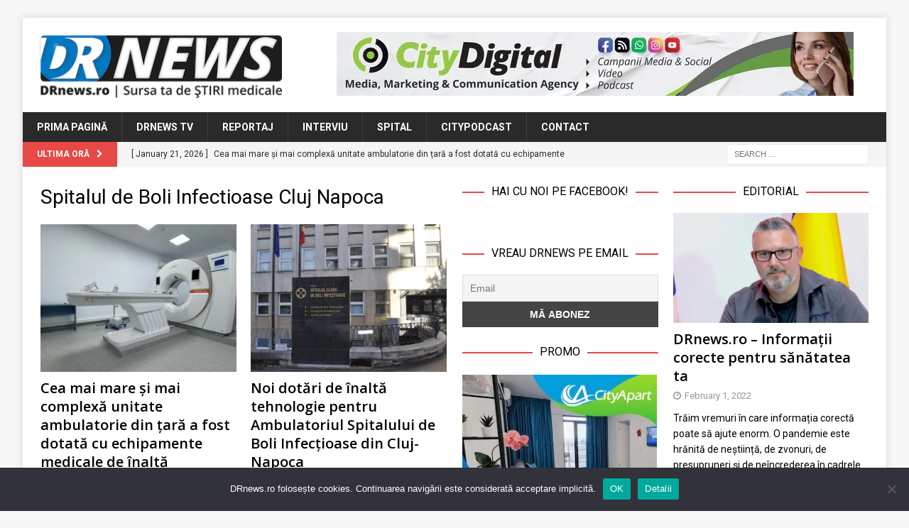

--- FILE ---
content_type: text/html; charset=UTF-8
request_url: https://www.drnews.ro/tag/spitalul-de-boli-infectioase-cluj-napoca/
body_size: 19005
content:
<!DOCTYPE html>
<html class="no-js mh-two-sb" lang="en-US">
<head>
<meta charset="UTF-8">
<meta name="viewport" content="width=device-width, initial-scale=1.0">
<link rel="profile" href="http://gmpg.org/xfn/11" />
<title>Spitalul de Boli Infectioase Cluj Napoca &#8211; DRnews</title>

	  <meta name='robots' content='max-image-preview:large' />
<link rel='dns-prefetch' href='//stats.wp.com' />
<link rel='dns-prefetch' href='//fonts.googleapis.com' />
<link rel='dns-prefetch' href='//v0.wordpress.com' />
<link rel='preconnect' href='//i0.wp.com' />
<link rel="alternate" type="application/rss+xml" title="DRnews &raquo; Feed" href="https://www.drnews.ro/feed/" />
<link rel="alternate" type="application/rss+xml" title="DRnews &raquo; Comments Feed" href="https://www.drnews.ro/comments/feed/" />
<script type="text/javascript" id="wpp-js" src="https://www.drnews.ro/wp-content/plugins/wordpress-popular-posts/assets/js/wpp.min.js?ver=7.3.6" data-sampling="0" data-sampling-rate="100" data-api-url="https://www.drnews.ro/wp-json/wordpress-popular-posts" data-post-id="0" data-token="5683eb11ce" data-lang="0" data-debug="0"></script>
<link rel="alternate" type="application/rss+xml" title="DRnews &raquo; Spitalul de Boli Infectioase Cluj Napoca Tag Feed" href="https://www.drnews.ro/tag/spitalul-de-boli-infectioase-cluj-napoca/feed/" />
<style id='wp-img-auto-sizes-contain-inline-css' type='text/css'>
img:is([sizes=auto i],[sizes^="auto," i]){contain-intrinsic-size:3000px 1500px}
/*# sourceURL=wp-img-auto-sizes-contain-inline-css */
</style>
<style id='wp-emoji-styles-inline-css' type='text/css'>

	img.wp-smiley, img.emoji {
		display: inline !important;
		border: none !important;
		box-shadow: none !important;
		height: 1em !important;
		width: 1em !important;
		margin: 0 0.07em !important;
		vertical-align: -0.1em !important;
		background: none !important;
		padding: 0 !important;
	}
/*# sourceURL=wp-emoji-styles-inline-css */
</style>
<style id='wp-block-library-inline-css' type='text/css'>
:root{--wp-block-synced-color:#7a00df;--wp-block-synced-color--rgb:122,0,223;--wp-bound-block-color:var(--wp-block-synced-color);--wp-editor-canvas-background:#ddd;--wp-admin-theme-color:#007cba;--wp-admin-theme-color--rgb:0,124,186;--wp-admin-theme-color-darker-10:#006ba1;--wp-admin-theme-color-darker-10--rgb:0,107,160.5;--wp-admin-theme-color-darker-20:#005a87;--wp-admin-theme-color-darker-20--rgb:0,90,135;--wp-admin-border-width-focus:2px}@media (min-resolution:192dpi){:root{--wp-admin-border-width-focus:1.5px}}.wp-element-button{cursor:pointer}:root .has-very-light-gray-background-color{background-color:#eee}:root .has-very-dark-gray-background-color{background-color:#313131}:root .has-very-light-gray-color{color:#eee}:root .has-very-dark-gray-color{color:#313131}:root .has-vivid-green-cyan-to-vivid-cyan-blue-gradient-background{background:linear-gradient(135deg,#00d084,#0693e3)}:root .has-purple-crush-gradient-background{background:linear-gradient(135deg,#34e2e4,#4721fb 50%,#ab1dfe)}:root .has-hazy-dawn-gradient-background{background:linear-gradient(135deg,#faaca8,#dad0ec)}:root .has-subdued-olive-gradient-background{background:linear-gradient(135deg,#fafae1,#67a671)}:root .has-atomic-cream-gradient-background{background:linear-gradient(135deg,#fdd79a,#004a59)}:root .has-nightshade-gradient-background{background:linear-gradient(135deg,#330968,#31cdcf)}:root .has-midnight-gradient-background{background:linear-gradient(135deg,#020381,#2874fc)}:root{--wp--preset--font-size--normal:16px;--wp--preset--font-size--huge:42px}.has-regular-font-size{font-size:1em}.has-larger-font-size{font-size:2.625em}.has-normal-font-size{font-size:var(--wp--preset--font-size--normal)}.has-huge-font-size{font-size:var(--wp--preset--font-size--huge)}.has-text-align-center{text-align:center}.has-text-align-left{text-align:left}.has-text-align-right{text-align:right}.has-fit-text{white-space:nowrap!important}#end-resizable-editor-section{display:none}.aligncenter{clear:both}.items-justified-left{justify-content:flex-start}.items-justified-center{justify-content:center}.items-justified-right{justify-content:flex-end}.items-justified-space-between{justify-content:space-between}.screen-reader-text{border:0;clip-path:inset(50%);height:1px;margin:-1px;overflow:hidden;padding:0;position:absolute;width:1px;word-wrap:normal!important}.screen-reader-text:focus{background-color:#ddd;clip-path:none;color:#444;display:block;font-size:1em;height:auto;left:5px;line-height:normal;padding:15px 23px 14px;text-decoration:none;top:5px;width:auto;z-index:100000}html :where(.has-border-color){border-style:solid}html :where([style*=border-top-color]){border-top-style:solid}html :where([style*=border-right-color]){border-right-style:solid}html :where([style*=border-bottom-color]){border-bottom-style:solid}html :where([style*=border-left-color]){border-left-style:solid}html :where([style*=border-width]){border-style:solid}html :where([style*=border-top-width]){border-top-style:solid}html :where([style*=border-right-width]){border-right-style:solid}html :where([style*=border-bottom-width]){border-bottom-style:solid}html :where([style*=border-left-width]){border-left-style:solid}html :where(img[class*=wp-image-]){height:auto;max-width:100%}:where(figure){margin:0 0 1em}html :where(.is-position-sticky){--wp-admin--admin-bar--position-offset:var(--wp-admin--admin-bar--height,0px)}@media screen and (max-width:600px){html :where(.is-position-sticky){--wp-admin--admin-bar--position-offset:0px}}

/*# sourceURL=wp-block-library-inline-css */
</style><style id='global-styles-inline-css' type='text/css'>
:root{--wp--preset--aspect-ratio--square: 1;--wp--preset--aspect-ratio--4-3: 4/3;--wp--preset--aspect-ratio--3-4: 3/4;--wp--preset--aspect-ratio--3-2: 3/2;--wp--preset--aspect-ratio--2-3: 2/3;--wp--preset--aspect-ratio--16-9: 16/9;--wp--preset--aspect-ratio--9-16: 9/16;--wp--preset--color--black: #000000;--wp--preset--color--cyan-bluish-gray: #abb8c3;--wp--preset--color--white: #ffffff;--wp--preset--color--pale-pink: #f78da7;--wp--preset--color--vivid-red: #cf2e2e;--wp--preset--color--luminous-vivid-orange: #ff6900;--wp--preset--color--luminous-vivid-amber: #fcb900;--wp--preset--color--light-green-cyan: #7bdcb5;--wp--preset--color--vivid-green-cyan: #00d084;--wp--preset--color--pale-cyan-blue: #8ed1fc;--wp--preset--color--vivid-cyan-blue: #0693e3;--wp--preset--color--vivid-purple: #9b51e0;--wp--preset--gradient--vivid-cyan-blue-to-vivid-purple: linear-gradient(135deg,rgb(6,147,227) 0%,rgb(155,81,224) 100%);--wp--preset--gradient--light-green-cyan-to-vivid-green-cyan: linear-gradient(135deg,rgb(122,220,180) 0%,rgb(0,208,130) 100%);--wp--preset--gradient--luminous-vivid-amber-to-luminous-vivid-orange: linear-gradient(135deg,rgb(252,185,0) 0%,rgb(255,105,0) 100%);--wp--preset--gradient--luminous-vivid-orange-to-vivid-red: linear-gradient(135deg,rgb(255,105,0) 0%,rgb(207,46,46) 100%);--wp--preset--gradient--very-light-gray-to-cyan-bluish-gray: linear-gradient(135deg,rgb(238,238,238) 0%,rgb(169,184,195) 100%);--wp--preset--gradient--cool-to-warm-spectrum: linear-gradient(135deg,rgb(74,234,220) 0%,rgb(151,120,209) 20%,rgb(207,42,186) 40%,rgb(238,44,130) 60%,rgb(251,105,98) 80%,rgb(254,248,76) 100%);--wp--preset--gradient--blush-light-purple: linear-gradient(135deg,rgb(255,206,236) 0%,rgb(152,150,240) 100%);--wp--preset--gradient--blush-bordeaux: linear-gradient(135deg,rgb(254,205,165) 0%,rgb(254,45,45) 50%,rgb(107,0,62) 100%);--wp--preset--gradient--luminous-dusk: linear-gradient(135deg,rgb(255,203,112) 0%,rgb(199,81,192) 50%,rgb(65,88,208) 100%);--wp--preset--gradient--pale-ocean: linear-gradient(135deg,rgb(255,245,203) 0%,rgb(182,227,212) 50%,rgb(51,167,181) 100%);--wp--preset--gradient--electric-grass: linear-gradient(135deg,rgb(202,248,128) 0%,rgb(113,206,126) 100%);--wp--preset--gradient--midnight: linear-gradient(135deg,rgb(2,3,129) 0%,rgb(40,116,252) 100%);--wp--preset--font-size--small: 13px;--wp--preset--font-size--medium: 20px;--wp--preset--font-size--large: 36px;--wp--preset--font-size--x-large: 42px;--wp--preset--spacing--20: 0.44rem;--wp--preset--spacing--30: 0.67rem;--wp--preset--spacing--40: 1rem;--wp--preset--spacing--50: 1.5rem;--wp--preset--spacing--60: 2.25rem;--wp--preset--spacing--70: 3.38rem;--wp--preset--spacing--80: 5.06rem;--wp--preset--shadow--natural: 6px 6px 9px rgba(0, 0, 0, 0.2);--wp--preset--shadow--deep: 12px 12px 50px rgba(0, 0, 0, 0.4);--wp--preset--shadow--sharp: 6px 6px 0px rgba(0, 0, 0, 0.2);--wp--preset--shadow--outlined: 6px 6px 0px -3px rgb(255, 255, 255), 6px 6px rgb(0, 0, 0);--wp--preset--shadow--crisp: 6px 6px 0px rgb(0, 0, 0);}:where(.is-layout-flex){gap: 0.5em;}:where(.is-layout-grid){gap: 0.5em;}body .is-layout-flex{display: flex;}.is-layout-flex{flex-wrap: wrap;align-items: center;}.is-layout-flex > :is(*, div){margin: 0;}body .is-layout-grid{display: grid;}.is-layout-grid > :is(*, div){margin: 0;}:where(.wp-block-columns.is-layout-flex){gap: 2em;}:where(.wp-block-columns.is-layout-grid){gap: 2em;}:where(.wp-block-post-template.is-layout-flex){gap: 1.25em;}:where(.wp-block-post-template.is-layout-grid){gap: 1.25em;}.has-black-color{color: var(--wp--preset--color--black) !important;}.has-cyan-bluish-gray-color{color: var(--wp--preset--color--cyan-bluish-gray) !important;}.has-white-color{color: var(--wp--preset--color--white) !important;}.has-pale-pink-color{color: var(--wp--preset--color--pale-pink) !important;}.has-vivid-red-color{color: var(--wp--preset--color--vivid-red) !important;}.has-luminous-vivid-orange-color{color: var(--wp--preset--color--luminous-vivid-orange) !important;}.has-luminous-vivid-amber-color{color: var(--wp--preset--color--luminous-vivid-amber) !important;}.has-light-green-cyan-color{color: var(--wp--preset--color--light-green-cyan) !important;}.has-vivid-green-cyan-color{color: var(--wp--preset--color--vivid-green-cyan) !important;}.has-pale-cyan-blue-color{color: var(--wp--preset--color--pale-cyan-blue) !important;}.has-vivid-cyan-blue-color{color: var(--wp--preset--color--vivid-cyan-blue) !important;}.has-vivid-purple-color{color: var(--wp--preset--color--vivid-purple) !important;}.has-black-background-color{background-color: var(--wp--preset--color--black) !important;}.has-cyan-bluish-gray-background-color{background-color: var(--wp--preset--color--cyan-bluish-gray) !important;}.has-white-background-color{background-color: var(--wp--preset--color--white) !important;}.has-pale-pink-background-color{background-color: var(--wp--preset--color--pale-pink) !important;}.has-vivid-red-background-color{background-color: var(--wp--preset--color--vivid-red) !important;}.has-luminous-vivid-orange-background-color{background-color: var(--wp--preset--color--luminous-vivid-orange) !important;}.has-luminous-vivid-amber-background-color{background-color: var(--wp--preset--color--luminous-vivid-amber) !important;}.has-light-green-cyan-background-color{background-color: var(--wp--preset--color--light-green-cyan) !important;}.has-vivid-green-cyan-background-color{background-color: var(--wp--preset--color--vivid-green-cyan) !important;}.has-pale-cyan-blue-background-color{background-color: var(--wp--preset--color--pale-cyan-blue) !important;}.has-vivid-cyan-blue-background-color{background-color: var(--wp--preset--color--vivid-cyan-blue) !important;}.has-vivid-purple-background-color{background-color: var(--wp--preset--color--vivid-purple) !important;}.has-black-border-color{border-color: var(--wp--preset--color--black) !important;}.has-cyan-bluish-gray-border-color{border-color: var(--wp--preset--color--cyan-bluish-gray) !important;}.has-white-border-color{border-color: var(--wp--preset--color--white) !important;}.has-pale-pink-border-color{border-color: var(--wp--preset--color--pale-pink) !important;}.has-vivid-red-border-color{border-color: var(--wp--preset--color--vivid-red) !important;}.has-luminous-vivid-orange-border-color{border-color: var(--wp--preset--color--luminous-vivid-orange) !important;}.has-luminous-vivid-amber-border-color{border-color: var(--wp--preset--color--luminous-vivid-amber) !important;}.has-light-green-cyan-border-color{border-color: var(--wp--preset--color--light-green-cyan) !important;}.has-vivid-green-cyan-border-color{border-color: var(--wp--preset--color--vivid-green-cyan) !important;}.has-pale-cyan-blue-border-color{border-color: var(--wp--preset--color--pale-cyan-blue) !important;}.has-vivid-cyan-blue-border-color{border-color: var(--wp--preset--color--vivid-cyan-blue) !important;}.has-vivid-purple-border-color{border-color: var(--wp--preset--color--vivid-purple) !important;}.has-vivid-cyan-blue-to-vivid-purple-gradient-background{background: var(--wp--preset--gradient--vivid-cyan-blue-to-vivid-purple) !important;}.has-light-green-cyan-to-vivid-green-cyan-gradient-background{background: var(--wp--preset--gradient--light-green-cyan-to-vivid-green-cyan) !important;}.has-luminous-vivid-amber-to-luminous-vivid-orange-gradient-background{background: var(--wp--preset--gradient--luminous-vivid-amber-to-luminous-vivid-orange) !important;}.has-luminous-vivid-orange-to-vivid-red-gradient-background{background: var(--wp--preset--gradient--luminous-vivid-orange-to-vivid-red) !important;}.has-very-light-gray-to-cyan-bluish-gray-gradient-background{background: var(--wp--preset--gradient--very-light-gray-to-cyan-bluish-gray) !important;}.has-cool-to-warm-spectrum-gradient-background{background: var(--wp--preset--gradient--cool-to-warm-spectrum) !important;}.has-blush-light-purple-gradient-background{background: var(--wp--preset--gradient--blush-light-purple) !important;}.has-blush-bordeaux-gradient-background{background: var(--wp--preset--gradient--blush-bordeaux) !important;}.has-luminous-dusk-gradient-background{background: var(--wp--preset--gradient--luminous-dusk) !important;}.has-pale-ocean-gradient-background{background: var(--wp--preset--gradient--pale-ocean) !important;}.has-electric-grass-gradient-background{background: var(--wp--preset--gradient--electric-grass) !important;}.has-midnight-gradient-background{background: var(--wp--preset--gradient--midnight) !important;}.has-small-font-size{font-size: var(--wp--preset--font-size--small) !important;}.has-medium-font-size{font-size: var(--wp--preset--font-size--medium) !important;}.has-large-font-size{font-size: var(--wp--preset--font-size--large) !important;}.has-x-large-font-size{font-size: var(--wp--preset--font-size--x-large) !important;}
/*# sourceURL=global-styles-inline-css */
</style>

<style id='classic-theme-styles-inline-css' type='text/css'>
/*! This file is auto-generated */
.wp-block-button__link{color:#fff;background-color:#32373c;border-radius:9999px;box-shadow:none;text-decoration:none;padding:calc(.667em + 2px) calc(1.333em + 2px);font-size:1.125em}.wp-block-file__button{background:#32373c;color:#fff;text-decoration:none}
/*# sourceURL=/wp-includes/css/classic-themes.min.css */
</style>
<link rel='stylesheet' id='cookie-notice-front-css' href='https://www.drnews.ro/wp-content/plugins/cookie-notice/css/front.min.css?ver=2.5.11' type='text/css' media='all' />
<link rel='stylesheet' id='wordpress-popular-posts-css-css' href='https://www.drnews.ro/wp-content/plugins/wordpress-popular-posts/assets/css/wpp.css?ver=7.3.6' type='text/css' media='all' />
<link rel='stylesheet' id='wp-lightbox-2.min.css-css' href='https://www.drnews.ro/wp-content/plugins/wp-lightbox-2/styles/lightbox.min.css?ver=1.3.4' type='text/css' media='all' />
<link rel='stylesheet' id='mh-font-awesome-css' href='https://www.drnews.ro/wp-content/themes/mh-magazine/includes/font-awesome.min.css' type='text/css' media='all' />
<link rel='stylesheet' id='mh-magazine-css' href='https://www.drnews.ro/wp-content/themes/mh-magazine/style.css?ver=3.10.0' type='text/css' media='all' />
<link rel='stylesheet' id='mh-google-fonts-css' href='https://fonts.googleapis.com/css?family=Roboto:300,400,400italic,600,700' type='text/css' media='all' />
<style id='jetpack_facebook_likebox-inline-css' type='text/css'>
.widget_facebook_likebox {
	overflow: hidden;
}

/*# sourceURL=https://www.drnews.ro/wp-content/plugins/jetpack/modules/widgets/facebook-likebox/style.css */
</style>
<link rel='stylesheet' id='newsletter-css' href='https://www.drnews.ro/wp-content/plugins/newsletter/style.css?ver=9.1.1' type='text/css' media='all' />
<script type="text/javascript" id="cookie-notice-front-js-before">
/* <![CDATA[ */
var cnArgs = {"ajaxUrl":"https:\/\/www.drnews.ro\/wp-admin\/admin-ajax.php","nonce":"0470e907f6","hideEffect":"fade","position":"bottom","onScroll":false,"onScrollOffset":100,"onClick":false,"cookieName":"cookie_notice_accepted","cookieTime":2592000,"cookieTimeRejected":2592000,"globalCookie":false,"redirection":false,"cache":false,"revokeCookies":false,"revokeCookiesOpt":"automatic"};

//# sourceURL=cookie-notice-front-js-before
/* ]]> */
</script>
<script type="text/javascript" src="https://www.drnews.ro/wp-content/plugins/cookie-notice/js/front.min.js?ver=2.5.11" id="cookie-notice-front-js"></script>
<script type="text/javascript" src="https://www.drnews.ro/wp-includes/js/jquery/jquery.min.js?ver=3.7.1" id="jquery-core-js"></script>
<script type="text/javascript" src="https://www.drnews.ro/wp-includes/js/jquery/jquery-migrate.min.js?ver=3.4.1" id="jquery-migrate-js"></script>
<script type="text/javascript" src="https://www.drnews.ro/wp-content/themes/mh-magazine/js/scripts.js?ver=3.10.0" id="mh-scripts-js"></script>
<link rel="https://api.w.org/" href="https://www.drnews.ro/wp-json/" /><link rel="alternate" title="JSON" type="application/json" href="https://www.drnews.ro/wp-json/wp/v2/tags/1884" /><link rel="EditURI" type="application/rsd+xml" title="RSD" href="https://www.drnews.ro/xmlrpc.php?rsd" />
<meta name="generator" content="WordPress 6.9" />

<!-- This site is using AdRotate v5.17.2 to display their advertisements - https://ajdg.solutions/ -->
<!-- AdRotate CSS -->
<style type="text/css" media="screen">
	.g { margin:0px; padding:0px; overflow:hidden; line-height:1; zoom:1; }
	.g img { height:auto; }
	.g-col { position:relative; float:left; }
	.g-col:first-child { margin-left: 0; }
	.g-col:last-child { margin-right: 0; }
	.g-1 { width:100%; max-width:728px; height:100%; max-height:90px; margin: 0 auto; }
	.g-2 { min-width:2px; max-width:14448px; margin: 0 auto; }
	.b-2 { margin:2px; }
	.g-3 { min-width:2px; max-width:3648px; margin: 0 auto; }
	.b-3 { margin:2px; }
	.g-4 { width:100%; max-width:300px; height:100%; max-height:250px; margin: 0 auto; }
	@media only screen and (max-width: 480px) {
		.g-col, .g-dyn, .g-single { width:100%; margin-left:0; margin-right:0; }
	}
</style>
<!-- /AdRotate CSS -->

	<link rel="preconnect" href="https://fonts.googleapis.com">
	<link rel="preconnect" href="https://fonts.gstatic.com">
	<link href='https://fonts.googleapis.com/css2?display=swap&family=Roboto&family=Open+Sans:wght@600' rel='stylesheet'><!-- Global site tag (gtag.js) - Google Analytics -->
<script async src="https://www.googletagmanager.com/gtag/js?id=UA-218778133-1"></script>
<script>
  window.dataLayer = window.dataLayer || [];
  function gtag(){dataLayer.push(arguments);}
  gtag('js', new Date());

  gtag('config', 'UA-218778133-1');
</script>

<meta name="facebook-domain-verification" content="v3zxm6pe6k6n85uyaheumbmr2ynsyg" />	<style>img#wpstats{display:none}</style>
		            <style id="wpp-loading-animation-styles">@-webkit-keyframes bgslide{from{background-position-x:0}to{background-position-x:-200%}}@keyframes bgslide{from{background-position-x:0}to{background-position-x:-200%}}.wpp-widget-block-placeholder,.wpp-shortcode-placeholder{margin:0 auto;width:60px;height:3px;background:#dd3737;background:linear-gradient(90deg,#dd3737 0%,#571313 10%,#dd3737 100%);background-size:200% auto;border-radius:3px;-webkit-animation:bgslide 1s infinite linear;animation:bgslide 1s infinite linear}</style>
            <!--[if lt IE 9]>
<script src="https://www.drnews.ro/wp-content/themes/mh-magazine/js/css3-mediaqueries.js"></script>
<![endif]-->
<style type="text/css">
.entry-content { font-size: 15px; font-size: 0.9375rem; }
h1, h2, h3, h4, h5, h6, .mh-custom-posts-small-title { font-family: "Roboto"; }
body { font-family: "Roboto"; }
</style>

<!-- Jetpack Open Graph Tags -->
<meta property="og:type" content="website" />
<meta property="og:title" content="Spitalul de Boli Infectioase Cluj Napoca &#8211; DRnews" />
<meta property="og:url" content="https://www.drnews.ro/tag/spitalul-de-boli-infectioase-cluj-napoca/" />
<meta property="og:site_name" content="DRnews" />
<meta property="og:image" content="https://i0.wp.com/www.drnews.ro/wp-content/uploads/2022/01/cropped-DRnews-favicon.png?fit=512%2C512&#038;ssl=1" />
<meta property="og:image:width" content="512" />
<meta property="og:image:height" content="512" />
<meta property="og:image:alt" content="" />
<meta property="og:locale" content="en_US" />
<meta name="twitter:site" content="@boioglu" />

<!-- End Jetpack Open Graph Tags -->
<link rel="icon" href="https://i0.wp.com/www.drnews.ro/wp-content/uploads/2022/01/cropped-DRnews-favicon.png?fit=32%2C32&#038;ssl=1" sizes="32x32" />
<link rel="icon" href="https://i0.wp.com/www.drnews.ro/wp-content/uploads/2022/01/cropped-DRnews-favicon.png?fit=192%2C192&#038;ssl=1" sizes="192x192" />
<link rel="apple-touch-icon" href="https://i0.wp.com/www.drnews.ro/wp-content/uploads/2022/01/cropped-DRnews-favicon.png?fit=180%2C180&#038;ssl=1" />
<meta name="msapplication-TileImage" content="https://i0.wp.com/www.drnews.ro/wp-content/uploads/2022/01/cropped-DRnews-favicon.png?fit=270%2C270&#038;ssl=1" />
	<style id="egf-frontend-styles" type="text/css">
		h1 {font-family: 'Roboto', sans-serif;font-style: normal;font-weight: 400;} h3 {font-family: 'Open Sans', sans-serif;font-style: normal;font-weight: 600;} h4 {font-family: 'Roboto', sans-serif;font-style: normal;font-weight: 400;} p {} h2 {} h5 {} h6 {} 	</style>
	</head>
<body id="mh-mobile" class="archive tag tag-spitalul-de-boli-infectioase-cluj-napoca tag-1884 wp-custom-logo wp-theme-mh-magazine cookies-not-set mh-boxed-layout mh-right-sb mh-loop-layout4 mh-widget-layout8 mh-loop-hide-caption" itemscope="itemscope" itemtype="https://schema.org/WebPage">
<div class="mh-container mh-container-outer">
<div class="mh-header-nav-mobile clearfix"></div>
<header class="mh-header" itemscope="itemscope" itemtype="https://schema.org/WPHeader">
	<div class="mh-container mh-container-inner clearfix">
		<div class="mh-custom-header clearfix">
<div class="mh-header-columns mh-row clearfix">
<div class="mh-col-1-3 mh-site-identity">
<div class="mh-site-logo" role="banner" itemscope="itemscope" itemtype="https://schema.org/Brand">
<a href="https://www.drnews.ro/" class="custom-logo-link" rel="home"><img width="352" height="95" src="https://i0.wp.com/www.drnews.ro/wp-content/uploads/2022/01/DRnews-Logo-Header.png?fit=352%2C95&amp;ssl=1" class="custom-logo" alt="DRnews Logo Header" decoding="async" srcset="https://i0.wp.com/www.drnews.ro/wp-content/uploads/2022/01/DRnews-Logo-Header.png?w=352&amp;ssl=1 352w, https://i0.wp.com/www.drnews.ro/wp-content/uploads/2022/01/DRnews-Logo-Header.png?resize=300%2C81&amp;ssl=1 300w" sizes="(max-width: 352px) 100vw, 352px" /></a></div>
</div>
<aside class="mh-col-2-3 mh-header-widget-2">
<div id="text-3" class="mh-widget mh-header-2 widget_text">			<div class="textwidget"><div class="g g-1"><div class="g-dyn a-3 c-1"><div align="center"><a class="gofollow" data-track="MywxLDYw" href="https://www.citydigital.ro" target="_blank"><img decoding="async" src="https://i0.wp.com/www.drnews.ro/wp-content/uploads/2023/09/banner_CityDigital_728x90_v01.jpg?ssl=1" /></a></div></div><div class="g-dyn a-6 c-2"><a class="gofollow" data-track="NiwxLDYw" href="https://www.cityapart.ro/" target="_blank"><img decoding="async" src="https://i0.wp.com/www.drnews.ro/wp-content/uploads/2023/08/banner_CityApart_728x90.jpg?ssl=1" /></a></div></div>
</div>
		</div></aside>
</div>
</div>
	</div>
	<div class="mh-main-nav-wrap">
		<nav class="mh-navigation mh-main-nav mh-container mh-container-inner clearfix" itemscope="itemscope" itemtype="https://schema.org/SiteNavigationElement">
			<div class="menu-menu-main-navigation-container"><ul id="menu-menu-main-navigation" class="menu"><li id="menu-item-73" class="menu-item menu-item-type-post_type menu-item-object-page menu-item-home menu-item-73"><a href="https://www.drnews.ro/">Prima Pagină</a></li>
<li id="menu-item-74" class="menu-item menu-item-type-taxonomy menu-item-object-category menu-item-74"><a href="https://www.drnews.ro/category/tv/">DRnews TV</a></li>
<li id="menu-item-76" class="menu-item menu-item-type-taxonomy menu-item-object-category menu-item-76"><a href="https://www.drnews.ro/category/reportaj/">Reportaj</a></li>
<li id="menu-item-6834" class="menu-item menu-item-type-taxonomy menu-item-object-category menu-item-6834"><a href="https://www.drnews.ro/category/interviu/">Interviu</a></li>
<li id="menu-item-6835" class="menu-item menu-item-type-taxonomy menu-item-object-category menu-item-6835"><a href="https://www.drnews.ro/category/spital/">Spital</a></li>
<li id="menu-item-79" class="menu-item menu-item-type-custom menu-item-object-custom menu-item-79"><a href="https://www.citypodcast.ro">CityPodcast</a></li>
<li id="menu-item-80" class="menu-item menu-item-type-post_type menu-item-object-page menu-item-80"><a href="https://www.drnews.ro/contact/">Contact</a></li>
</ul></div>		</nav>
	</div>
	</header>
	<div class="mh-subheader">
		<div class="mh-container mh-container-inner mh-row clearfix">
							<div class="mh-header-bar-content mh-header-bar-bottom-left mh-col-2-3 clearfix">
											<div class="mh-header-ticker mh-header-ticker-bottom">
							<div class="mh-ticker-bottom">
			<div class="mh-ticker-title mh-ticker-title-bottom">
			Ultima Oră<i class="fa fa-chevron-right"></i>		</div>
		<div class="mh-ticker-content mh-ticker-content-bottom">
		<ul id="mh-ticker-loop-bottom">				<li class="mh-ticker-item mh-ticker-item-bottom">
					<a href="https://www.drnews.ro/cea-mai-mare-si-mai-complexa-unitate-ambulatorie-din-tara-a-fost-dotata-cu-echipamente-medicale-de-inalta-tehnologie-in-valoare-de-3-milioane-de-euro/" title="Cea mai mare și mai complexă unitate ambulatorie din țară a fost dotată cu echipamente medicale de înaltă tehnologie în valoare de 3 milioane de euro">
						<span class="mh-ticker-item-date mh-ticker-item-date-bottom">
                        	[ January 21, 2026 ]                        </span>
						<span class="mh-ticker-item-title mh-ticker-item-title-bottom">
							Cea mai mare și mai complexă unitate ambulatorie din țară a fost dotată cu echipamente medicale de înaltă tehnologie în valoare de 3 milioane de euro						</span>
													<span class="mh-ticker-item-cat mh-ticker-item-cat-bottom">
								<i class="fa fa-caret-right"></i>
																Administratie							</span>
											</a>
				</li>				<li class="mh-ticker-item mh-ticker-item-bottom">
					<a href="https://www.drnews.ro/aproape-63-000-de-consultatii-de-oncologie-hematologie-si-ingrijiri-paliative-in-2025-peste-4-000-de-pacienti-noi-au-apelat-la-serviciile-asociatiei-oncohelp-centrul-de-oncologie-oncohelp/" title="Aproape 63.000 de consultații de oncologie, hematologie și îngrijiri paliative, în 2025. Peste 4.000 de pacienți noi au apelat la serviciile Asociației OncoHelp &#8211; Centrul de Oncologie OncoHelp">
						<span class="mh-ticker-item-date mh-ticker-item-date-bottom">
                        	[ January 21, 2026 ]                        </span>
						<span class="mh-ticker-item-title mh-ticker-item-title-bottom">
							Aproape 63.000 de consultații de oncologie, hematologie și îngrijiri paliative, în 2025. Peste 4.000 de pacienți noi au apelat la serviciile Asociației OncoHelp &#8211; Centrul de Oncologie OncoHelp						</span>
													<span class="mh-ticker-item-cat mh-ticker-item-cat-bottom">
								<i class="fa fa-caret-right"></i>
																Comunicat de Presa							</span>
											</a>
				</li>				<li class="mh-ticker-item mh-ticker-item-bottom">
					<a href="https://www.drnews.ro/in-premiera-nationala-la-cluj-napoca-a-fost-lansat-proiectul-prescriptie-culturala-pentru-sanatate-si-bunastare-acesta-isi-propune-conectarea-pacientilor-la-activitati-non-clin/" title="În premieră națională, la Cluj-Napoca a fost lansat proiectul „Prescripție culturală pentru sănătate și bunăstare&#8221;.  Acesta își propune conectarea pacienților la activități non-clinice, ca parte a procesului de îngrijire">
						<span class="mh-ticker-item-date mh-ticker-item-date-bottom">
                        	[ January 20, 2026 ]                        </span>
						<span class="mh-ticker-item-title mh-ticker-item-title-bottom">
							În premieră națională, la Cluj-Napoca a fost lansat proiectul „Prescripție culturală pentru sănătate și bunăstare&#8221;.  Acesta își propune conectarea pacienților la activități non-clinice, ca parte a procesului de îngrijire						</span>
													<span class="mh-ticker-item-cat mh-ticker-item-cat-bottom">
								<i class="fa fa-caret-right"></i>
																Administratie							</span>
											</a>
				</li>				<li class="mh-ticker-item mh-ticker-item-bottom">
					<a href="https://www.drnews.ro/partnervet-anunta-extinderea-operatiunilor-in-voluntari-prin-preluarea-clinicii-vet-zone-din-pipera/" title="PartnerVet anunță extinderea operațiunilor în Voluntari prin preluarea clinicii Vet Zone din Pipera">
						<span class="mh-ticker-item-date mh-ticker-item-date-bottom">
                        	[ January 20, 2026 ]                        </span>
						<span class="mh-ticker-item-title mh-ticker-item-title-bottom">
							PartnerVet anunță extinderea operațiunilor în Voluntari prin preluarea clinicii Vet Zone din Pipera						</span>
													<span class="mh-ticker-item-cat mh-ticker-item-cat-bottom">
								<i class="fa fa-caret-right"></i>
																Comunicat de Presa							</span>
											</a>
				</li>				<li class="mh-ticker-item mh-ticker-item-bottom">
					<a href="https://www.drnews.ro/blue-monday-nu-are-o-baza-stiintifica-rigida-dar-de-ce-ne-pierdem-concentrarea-si-motivatia-in-sezonul-rece-explica-dr-catalina-hogea-medic-primar-psihiatru-la-clinica-neuroaxis/" title="Blue Monday nu are o bază științifică rigidă, dar de ce ne pierdem concentrarea și motivația în sezonul rece? Explică Dr. Cătălina Hogea, medic primar psihiatru la clinica Neuroaxis">
						<span class="mh-ticker-item-date mh-ticker-item-date-bottom">
                        	[ January 19, 2026 ]                        </span>
						<span class="mh-ticker-item-title mh-ticker-item-title-bottom">
							Blue Monday nu are o bază științifică rigidă, dar de ce ne pierdem concentrarea și motivația în sezonul rece? Explică Dr. Cătălina Hogea, medic primar psihiatru la clinica Neuroaxis						</span>
													<span class="mh-ticker-item-cat mh-ticker-item-cat-bottom">
								<i class="fa fa-caret-right"></i>
																Comunicat de Presa							</span>
											</a>
				</li>		</ul>
	</div>
</div>						</div>
									</div>
										<div class="mh-header-bar-content mh-header-bar-bottom-right mh-col-1-3 clearfix">
											<aside class="mh-header-search mh-header-search-bottom">
							<form role="search" method="get" class="search-form" action="https://www.drnews.ro/">
				<label>
					<span class="screen-reader-text">Search for:</span>
					<input type="search" class="search-field" placeholder="Search &hellip;" value="" name="s" />
				</label>
				<input type="submit" class="search-submit" value="Search" />
			</form>						</aside>
									</div>
					</div>
	</div>
<div class="mh-wrapper clearfix">
	<div class="mh-main clearfix">
		<div id="main-content" class="mh-loop mh-content" role="main">				<header class="page-header"><h1 class="page-title">Spitalul de Boli Infectioase Cluj Napoca</h1>				</header><div class="mh-row mh-posts-grid clearfix">
<div class="mh-col-1-2 mh-posts-grid-col clearfix">
<article class="post-12688 format-standard mh-posts-grid-item clearfix">
	<figure class="mh-posts-grid-thumb">
		<a class="mh-thumb-icon mh-thumb-icon-small-mobile" href="https://www.drnews.ro/cea-mai-mare-si-mai-complexa-unitate-ambulatorie-din-tara-a-fost-dotata-cu-echipamente-medicale-de-inalta-tehnologie-in-valoare-de-3-milioane-de-euro/" title="Cea mai mare și mai complexă unitate ambulatorie din țară a fost dotată cu echipamente medicale de înaltă tehnologie în valoare de 3 milioane de euro"><img width="326" height="245" src="https://i0.wp.com/www.drnews.ro/wp-content/uploads/2026/01/computer-tomograf-Ambulatoriu-SCBI-10.jpeg?resize=326%2C245&amp;ssl=1" class="attachment-mh-magazine-medium size-mh-magazine-medium wp-post-image" alt="" decoding="async" fetchpriority="high" srcset="https://i0.wp.com/www.drnews.ro/wp-content/uploads/2026/01/computer-tomograf-Ambulatoriu-SCBI-10.jpeg?resize=678%2C509&amp;ssl=1 678w, https://i0.wp.com/www.drnews.ro/wp-content/uploads/2026/01/computer-tomograf-Ambulatoriu-SCBI-10.jpeg?resize=326%2C245&amp;ssl=1 326w, https://i0.wp.com/www.drnews.ro/wp-content/uploads/2026/01/computer-tomograf-Ambulatoriu-SCBI-10.jpeg?resize=80%2C60&amp;ssl=1 80w, https://i0.wp.com/www.drnews.ro/wp-content/uploads/2026/01/computer-tomograf-Ambulatoriu-SCBI-10.jpeg?zoom=3&amp;resize=326%2C245&amp;ssl=1 978w" sizes="(max-width: 326px) 100vw, 326px" />		</a>
					<div class="mh-image-caption mh-posts-grid-caption">
				Administratie			</div>
			</figure>
	<h3 class="entry-title mh-posts-grid-title">
		<a href="https://www.drnews.ro/cea-mai-mare-si-mai-complexa-unitate-ambulatorie-din-tara-a-fost-dotata-cu-echipamente-medicale-de-inalta-tehnologie-in-valoare-de-3-milioane-de-euro/" title="Cea mai mare și mai complexă unitate ambulatorie din țară a fost dotată cu echipamente medicale de înaltă tehnologie în valoare de 3 milioane de euro" rel="bookmark">
			Cea mai mare și mai complexă unitate ambulatorie din țară a fost dotată cu echipamente medicale de înaltă tehnologie în valoare de 3 milioane de euro		</a>
	</h3>
	<div class="mh-meta entry-meta">
<span class="entry-meta-date updated"><i class="fa fa-clock-o"></i><a href="https://www.drnews.ro/2026/01/">January 21, 2026</a></span>
<span class="entry-meta-author author vcard"><i class="fa fa-user"></i><a class="fn" href="https://www.drnews.ro/author/cosmin79/">Adela GEORGESCU</a></span>
</div>
	<div class="mh-posts-grid-excerpt clearfix">
		<div class="mh-excerpt"><p>Consiliul Județean Cluj a finalizat cu succes proiectul cu finanțare europeană ce a vizat „Dotarea Ambulatoriului Integrat al Spitalului Clinic de Boli Infecțioase Cluj-Napoca cu echipamente medicale&#8221;. Alin Tișe, președintele Consiliului Județean Cluj: „Ne bucurăm că <a class="mh-excerpt-more" href="https://www.drnews.ro/cea-mai-mare-si-mai-complexa-unitate-ambulatorie-din-tara-a-fost-dotata-cu-echipamente-medicale-de-inalta-tehnologie-in-valoare-de-3-milioane-de-euro/" title="Cea mai mare și mai complexă unitate ambulatorie din țară a fost dotată cu echipamente medicale de înaltă tehnologie în valoare de 3 milioane de euro">[&#8230;]</a></p>
</div>	</div>
</article></div>
<div class="mh-col-1-2 mh-posts-grid-col clearfix">
<article class="post-10964 format-standard mh-posts-grid-item clearfix">
	<figure class="mh-posts-grid-thumb">
		<a class="mh-thumb-icon mh-thumb-icon-small-mobile" href="https://www.drnews.ro/noi-dotari-de-inalta-tehnologie-pentru-ambulatoriul-spitalului-de-boli-infectioase-din-cluj-napoca/" title="Noi dotări de înaltă tehnologie pentru Ambulatoriul Spitalului de Boli Infecțioase din Cluj-Napoca"><img width="326" height="245" src="https://i0.wp.com/www.drnews.ro/wp-content/uploads/2022/02/Spitalul-de-Boli-Infectioase.jpg?resize=326%2C245&amp;ssl=1" class="attachment-mh-magazine-medium size-mh-magazine-medium wp-post-image" alt="Spitalul de Boli Infecțioase Cluj. FOTO CJ Cluj" decoding="async" srcset="https://i0.wp.com/www.drnews.ro/wp-content/uploads/2022/02/Spitalul-de-Boli-Infectioase.jpg?resize=678%2C509&amp;ssl=1 678w, https://i0.wp.com/www.drnews.ro/wp-content/uploads/2022/02/Spitalul-de-Boli-Infectioase.jpg?resize=326%2C245&amp;ssl=1 326w, https://i0.wp.com/www.drnews.ro/wp-content/uploads/2022/02/Spitalul-de-Boli-Infectioase.jpg?resize=80%2C60&amp;ssl=1 80w, https://i0.wp.com/www.drnews.ro/wp-content/uploads/2022/02/Spitalul-de-Boli-Infectioase.jpg?zoom=3&amp;resize=326%2C245&amp;ssl=1 978w" sizes="(max-width: 326px) 100vw, 326px" />		</a>
					<div class="mh-image-caption mh-posts-grid-caption">
				Administratie			</div>
			</figure>
	<h3 class="entry-title mh-posts-grid-title">
		<a href="https://www.drnews.ro/noi-dotari-de-inalta-tehnologie-pentru-ambulatoriul-spitalului-de-boli-infectioase-din-cluj-napoca/" title="Noi dotări de înaltă tehnologie pentru Ambulatoriul Spitalului de Boli Infecțioase din Cluj-Napoca" rel="bookmark">
			Noi dotări de înaltă tehnologie pentru Ambulatoriul Spitalului de Boli Infecțioase din Cluj-Napoca		</a>
	</h3>
	<div class="mh-meta entry-meta">
<span class="entry-meta-date updated"><i class="fa fa-clock-o"></i><a href="https://www.drnews.ro/2024/07/">July 30, 2024</a></span>
<span class="entry-meta-author author vcard"><i class="fa fa-user"></i><a class="fn" href="https://www.drnews.ro/author/boioglu_z3qwqbwt/">Adrian BOIOGLU</a></span>
</div>
	<div class="mh-posts-grid-excerpt clearfix">
		<div class="mh-excerpt"><p>Consiliul Județean Cluj a inițiat un proiect de hotărâre pentru dotarea Ambulatoriului Integrat al Spitalului Clinic de Boli Infecțioase Cluj-Napoca cu echipamente medicale de ultimă generație. Proiectul, condus de președintele Consiliului Județean Cluj, Alin Tișe, <a class="mh-excerpt-more" href="https://www.drnews.ro/noi-dotari-de-inalta-tehnologie-pentru-ambulatoriul-spitalului-de-boli-infectioase-din-cluj-napoca/" title="Noi dotări de înaltă tehnologie pentru Ambulatoriul Spitalului de Boli Infecțioase din Cluj-Napoca">[&#8230;]</a></p>
</div>	</div>
</article></div>
</div>
<div class="mh-row mh-posts-grid mh-posts-grid-more clearfix">
<div class="mh-col-1-2 mh-posts-grid-col clearfix">
<article class="post-10421 format-standard mh-posts-grid-item clearfix">
	<figure class="mh-posts-grid-thumb">
		<a class="mh-thumb-icon mh-thumb-icon-small-mobile" href="https://www.drnews.ro/linii-de-garda-continua-in-specialitatile-radiologie-si-medicina-de-laborator-la-spitalul-de-boli-infectioase-cluj-napoca/" title="Linii de gardă continuă în specialitățile Radiologie și Medicină de laborator la Spitalul de Boli Infecțioase Cluj Napoca"><img width="326" height="245" src="https://i0.wp.com/www.drnews.ro/wp-content/uploads/2022/06/Spitalul-de-Boli-Infectioase.jpg?resize=326%2C245&amp;ssl=1" class="attachment-mh-magazine-medium size-mh-magazine-medium wp-post-image" alt="" decoding="async" srcset="https://i0.wp.com/www.drnews.ro/wp-content/uploads/2022/06/Spitalul-de-Boli-Infectioase.jpg?resize=678%2C509&amp;ssl=1 678w, https://i0.wp.com/www.drnews.ro/wp-content/uploads/2022/06/Spitalul-de-Boli-Infectioase.jpg?resize=326%2C245&amp;ssl=1 326w, https://i0.wp.com/www.drnews.ro/wp-content/uploads/2022/06/Spitalul-de-Boli-Infectioase.jpg?resize=80%2C60&amp;ssl=1 80w, https://i0.wp.com/www.drnews.ro/wp-content/uploads/2022/06/Spitalul-de-Boli-Infectioase.jpg?zoom=3&amp;resize=326%2C245&amp;ssl=1 978w" sizes="(max-width: 326px) 100vw, 326px" />		</a>
					<div class="mh-image-caption mh-posts-grid-caption">
				Comunicat de Presa			</div>
			</figure>
	<h3 class="entry-title mh-posts-grid-title">
		<a href="https://www.drnews.ro/linii-de-garda-continua-in-specialitatile-radiologie-si-medicina-de-laborator-la-spitalul-de-boli-infectioase-cluj-napoca/" title="Linii de gardă continuă în specialitățile Radiologie și Medicină de laborator la Spitalul de Boli Infecțioase Cluj Napoca" rel="bookmark">
			Linii de gardă continuă în specialitățile Radiologie și Medicină de laborator la Spitalul de Boli Infecțioase Cluj Napoca		</a>
	</h3>
	<div class="mh-meta entry-meta">
<span class="entry-meta-date updated"><i class="fa fa-clock-o"></i><a href="https://www.drnews.ro/2024/02/">February 12, 2024</a></span>
<span class="entry-meta-author author vcard"><i class="fa fa-user"></i><a class="fn" href="https://www.drnews.ro/author/cosmin79/">Adela GEORGESCU</a></span>
</div>
	<div class="mh-posts-grid-excerpt clearfix">
		<div class="mh-excerpt"><p>Spitalul Clinic de Boli Infecțioase, unitate sanitară aflată în subordinea Consiliului Județean Cluj, a obținut avizul Ministerului Sănătății pentru suplimentarea liniilor de gardă aprobate cu câte o linie de gardă continuă în specialitățile Radiologie și <a class="mh-excerpt-more" href="https://www.drnews.ro/linii-de-garda-continua-in-specialitatile-radiologie-si-medicina-de-laborator-la-spitalul-de-boli-infectioase-cluj-napoca/" title="Linii de gardă continuă în specialitățile Radiologie și Medicină de laborator la Spitalul de Boli Infecțioase Cluj Napoca">[&#8230;]</a></p>
</div>	</div>
</article></div>
<div class="mh-col-1-2 mh-posts-grid-col clearfix">
<article class="post-10407 format-standard mh-posts-grid-item clearfix">
	<figure class="mh-posts-grid-thumb">
		<a class="mh-thumb-icon mh-thumb-icon-small-mobile" href="https://www.drnews.ro/noi-echipamente-medicale-pentru-reducerea-riscului-de-infectii-nosocomiale-in-spitalul-de-boli-infectioase-cluj-napoca/" title="Noi echipamente medicale pentru reducerea riscului de infecții nosocomiale în Spitalul de Boli Infecțioase Cluj Napoca"><img width="326" height="245" src="https://i0.wp.com/www.drnews.ro/wp-content/uploads/2022/06/Spitalul-de-Boli-Infectioase.jpg?resize=326%2C245&amp;ssl=1" class="attachment-mh-magazine-medium size-mh-magazine-medium wp-post-image" alt="" decoding="async" loading="lazy" srcset="https://i0.wp.com/www.drnews.ro/wp-content/uploads/2022/06/Spitalul-de-Boli-Infectioase.jpg?resize=678%2C509&amp;ssl=1 678w, https://i0.wp.com/www.drnews.ro/wp-content/uploads/2022/06/Spitalul-de-Boli-Infectioase.jpg?resize=326%2C245&amp;ssl=1 326w, https://i0.wp.com/www.drnews.ro/wp-content/uploads/2022/06/Spitalul-de-Boli-Infectioase.jpg?resize=80%2C60&amp;ssl=1 80w, https://i0.wp.com/www.drnews.ro/wp-content/uploads/2022/06/Spitalul-de-Boli-Infectioase.jpg?zoom=3&amp;resize=326%2C245&amp;ssl=1 978w" sizes="auto, (max-width: 326px) 100vw, 326px" />		</a>
					<div class="mh-image-caption mh-posts-grid-caption">
				Administratie			</div>
			</figure>
	<h3 class="entry-title mh-posts-grid-title">
		<a href="https://www.drnews.ro/noi-echipamente-medicale-pentru-reducerea-riscului-de-infectii-nosocomiale-in-spitalul-de-boli-infectioase-cluj-napoca/" title="Noi echipamente medicale pentru reducerea riscului de infecții nosocomiale în Spitalul de Boli Infecțioase Cluj Napoca" rel="bookmark">
			Noi echipamente medicale pentru reducerea riscului de infecții nosocomiale în Spitalul de Boli Infecțioase Cluj Napoca		</a>
	</h3>
	<div class="mh-meta entry-meta">
<span class="entry-meta-date updated"><i class="fa fa-clock-o"></i><a href="https://www.drnews.ro/2024/02/">February 6, 2024</a></span>
<span class="entry-meta-author author vcard"><i class="fa fa-user"></i><a class="fn" href="https://www.drnews.ro/author/cosmin79/">Adela GEORGESCU</a></span>
</div>
	<div class="mh-posts-grid-excerpt clearfix">
		<div class="mh-excerpt"><p>Președintele Consiliului Județean Cluj, domnul Alin Tișe, a inițiat un proiect de hotărâre care vizează modificarea listei de echipamente medicale care vor fi achiziționate pentru reducerea riscului de infecții nosocomiale în Spitalul Clinic de Boli Infecțioase. <a class="mh-excerpt-more" href="https://www.drnews.ro/noi-echipamente-medicale-pentru-reducerea-riscului-de-infectii-nosocomiale-in-spitalul-de-boli-infectioase-cluj-napoca/" title="Noi echipamente medicale pentru reducerea riscului de infecții nosocomiale în Spitalul de Boli Infecțioase Cluj Napoca">[&#8230;]</a></p>
</div>	</div>
</article></div>
</div>
<div class="mh-row mh-posts-grid mh-posts-grid-more clearfix">
<div class="mh-col-1-2 mh-posts-grid-col clearfix">
<article class="post-10041 format-standard mh-posts-grid-item clearfix">
	<figure class="mh-posts-grid-thumb">
		<a class="mh-thumb-icon mh-thumb-icon-small-mobile" href="https://www.drnews.ro/noi-modificari-in-cadrul-spitalului-clinic-de-boli-infectioase-cluj/" title="Noi modificări în cadrul Spitalului Clinic de Boli Infecțioase Cluj"><img width="326" height="245" src="https://i0.wp.com/www.drnews.ro/wp-content/uploads/2022/06/Spitalul-de-Boli-Infectioase.jpg?resize=326%2C245&amp;ssl=1" class="attachment-mh-magazine-medium size-mh-magazine-medium wp-post-image" alt="" decoding="async" loading="lazy" srcset="https://i0.wp.com/www.drnews.ro/wp-content/uploads/2022/06/Spitalul-de-Boli-Infectioase.jpg?resize=678%2C509&amp;ssl=1 678w, https://i0.wp.com/www.drnews.ro/wp-content/uploads/2022/06/Spitalul-de-Boli-Infectioase.jpg?resize=326%2C245&amp;ssl=1 326w, https://i0.wp.com/www.drnews.ro/wp-content/uploads/2022/06/Spitalul-de-Boli-Infectioase.jpg?resize=80%2C60&amp;ssl=1 80w, https://i0.wp.com/www.drnews.ro/wp-content/uploads/2022/06/Spitalul-de-Boli-Infectioase.jpg?zoom=3&amp;resize=326%2C245&amp;ssl=1 978w" sizes="auto, (max-width: 326px) 100vw, 326px" />		</a>
					<div class="mh-image-caption mh-posts-grid-caption">
				Administratie			</div>
			</figure>
	<h3 class="entry-title mh-posts-grid-title">
		<a href="https://www.drnews.ro/noi-modificari-in-cadrul-spitalului-clinic-de-boli-infectioase-cluj/" title="Noi modificări în cadrul Spitalului Clinic de Boli Infecțioase Cluj" rel="bookmark">
			Noi modificări în cadrul Spitalului Clinic de Boli Infecțioase Cluj		</a>
	</h3>
	<div class="mh-meta entry-meta">
<span class="entry-meta-date updated"><i class="fa fa-clock-o"></i><a href="https://www.drnews.ro/2023/10/">October 27, 2023</a></span>
<span class="entry-meta-author author vcard"><i class="fa fa-user"></i><a class="fn" href="https://www.drnews.ro/author/cosmin79/">Adela GEORGESCU</a></span>
</div>
	<div class="mh-posts-grid-excerpt clearfix">
		<div class="mh-excerpt"><p>Președintele Consiliului Județean Cluj, Alin Tișe, a inițiat un proiect de hotărâre care vizează aprobarea Structurii organizatorice, a Organigramei, a Statului de funcţii şi a Regulamentului de organizare şi funcţionare pentru Spitalul Clinic de Boli Infecțioase. Alin <a class="mh-excerpt-more" href="https://www.drnews.ro/noi-modificari-in-cadrul-spitalului-clinic-de-boli-infectioase-cluj/" title="Noi modificări în cadrul Spitalului Clinic de Boli Infecțioase Cluj">[&#8230;]</a></p>
</div>	</div>
</article></div>
<div class="mh-col-1-2 mh-posts-grid-col clearfix">
<article class="post-9993 format-standard mh-posts-grid-item clearfix">
	<figure class="mh-posts-grid-thumb">
		<a class="mh-thumb-icon mh-thumb-icon-small-mobile" href="https://www.drnews.ro/spitalul-de-boli-infectioase-cluj-napoca-a-obtinut-cel-mai-mare-punctaj-din-tara-la-acreditare/" title="Spitalul de Boli Infecțioase Cluj-Napoca a obținut cel mai mare punctaj din țară, la acreditare"><img width="326" height="245" src="https://i0.wp.com/www.drnews.ro/wp-content/uploads/2022/02/Spitalul-de-Boli-Infectioase.jpg?resize=326%2C245&amp;ssl=1" class="attachment-mh-magazine-medium size-mh-magazine-medium wp-post-image" alt="Spitalul de Boli Infecțioase Cluj. FOTO CJ Cluj" decoding="async" loading="lazy" srcset="https://i0.wp.com/www.drnews.ro/wp-content/uploads/2022/02/Spitalul-de-Boli-Infectioase.jpg?resize=678%2C509&amp;ssl=1 678w, https://i0.wp.com/www.drnews.ro/wp-content/uploads/2022/02/Spitalul-de-Boli-Infectioase.jpg?resize=326%2C245&amp;ssl=1 326w, https://i0.wp.com/www.drnews.ro/wp-content/uploads/2022/02/Spitalul-de-Boli-Infectioase.jpg?resize=80%2C60&amp;ssl=1 80w, https://i0.wp.com/www.drnews.ro/wp-content/uploads/2022/02/Spitalul-de-Boli-Infectioase.jpg?zoom=3&amp;resize=326%2C245&amp;ssl=1 978w" sizes="auto, (max-width: 326px) 100vw, 326px" />		</a>
					<div class="mh-image-caption mh-posts-grid-caption">
				Comunicat de Presa			</div>
			</figure>
	<h3 class="entry-title mh-posts-grid-title">
		<a href="https://www.drnews.ro/spitalul-de-boli-infectioase-cluj-napoca-a-obtinut-cel-mai-mare-punctaj-din-tara-la-acreditare/" title="Spitalul de Boli Infecțioase Cluj-Napoca a obținut cel mai mare punctaj din țară, la acreditare" rel="bookmark">
			Spitalul de Boli Infecțioase Cluj-Napoca a obținut cel mai mare punctaj din țară, la acreditare		</a>
	</h3>
	<div class="mh-meta entry-meta">
<span class="entry-meta-date updated"><i class="fa fa-clock-o"></i><a href="https://www.drnews.ro/2023/10/">October 16, 2023</a></span>
<span class="entry-meta-author author vcard"><i class="fa fa-user"></i><a class="fn" href="https://www.drnews.ro/author/cosmin79/">Adela GEORGESCU</a></span>
</div>
	<div class="mh-posts-grid-excerpt clearfix">
		<div class="mh-excerpt"><p>Spitalul Clinic de Boli Infecțioase Cluj-Napoca, unitate sanitară care funcționează în subordinea Consiliului Județean Cluj, a fost reacreditat de către Autoritatea Națională de Management al Calității în Sănătate. Alin Tișe, președintele Consiliului Județean Cluj: „Felicit întregul <a class="mh-excerpt-more" href="https://www.drnews.ro/spitalul-de-boli-infectioase-cluj-napoca-a-obtinut-cel-mai-mare-punctaj-din-tara-la-acreditare/" title="Spitalul de Boli Infecțioase Cluj-Napoca a obținut cel mai mare punctaj din țară, la acreditare">[&#8230;]</a></p>
</div>	</div>
</article></div>
</div>
<div class="mh-row mh-posts-grid mh-posts-grid-more clearfix">
<div class="mh-col-1-2 mh-posts-grid-col clearfix">
<article class="post-9295 format-standard mh-posts-grid-item clearfix">
	<figure class="mh-posts-grid-thumb">
		<a class="mh-thumb-icon mh-thumb-icon-small-mobile" href="https://www.drnews.ro/o-noua-investitie-a-consiliului-judetean-in-infrastructura-spitalului-de-boli-infectioase-din-cluj-napoca/" title="O nouă investiție a Consiliului Județean în infrastructura Spitalului de Boli Infecțioase din Cluj-Napoca"><img width="326" height="245" src="https://i0.wp.com/www.drnews.ro/wp-content/uploads/2022/06/Spitalul-de-Boli-Infectioase.jpg?resize=326%2C245&amp;ssl=1" class="attachment-mh-magazine-medium size-mh-magazine-medium wp-post-image" alt="" decoding="async" loading="lazy" srcset="https://i0.wp.com/www.drnews.ro/wp-content/uploads/2022/06/Spitalul-de-Boli-Infectioase.jpg?resize=678%2C509&amp;ssl=1 678w, https://i0.wp.com/www.drnews.ro/wp-content/uploads/2022/06/Spitalul-de-Boli-Infectioase.jpg?resize=326%2C245&amp;ssl=1 326w, https://i0.wp.com/www.drnews.ro/wp-content/uploads/2022/06/Spitalul-de-Boli-Infectioase.jpg?resize=80%2C60&amp;ssl=1 80w, https://i0.wp.com/www.drnews.ro/wp-content/uploads/2022/06/Spitalul-de-Boli-Infectioase.jpg?zoom=3&amp;resize=326%2C245&amp;ssl=1 978w" sizes="auto, (max-width: 326px) 100vw, 326px" />		</a>
					<div class="mh-image-caption mh-posts-grid-caption">
				Comunicat de Presa			</div>
			</figure>
	<h3 class="entry-title mh-posts-grid-title">
		<a href="https://www.drnews.ro/o-noua-investitie-a-consiliului-judetean-in-infrastructura-spitalului-de-boli-infectioase-din-cluj-napoca/" title="O nouă investiție a Consiliului Județean în infrastructura Spitalului de Boli Infecțioase din Cluj-Napoca" rel="bookmark">
			O nouă investiție a Consiliului Județean în infrastructura Spitalului de Boli Infecțioase din Cluj-Napoca		</a>
	</h3>
	<div class="mh-meta entry-meta">
<span class="entry-meta-date updated"><i class="fa fa-clock-o"></i><a href="https://www.drnews.ro/2023/04/">April 26, 2023</a></span>
<span class="entry-meta-author author vcard"><i class="fa fa-user"></i><a class="fn" href="https://www.drnews.ro/author/cosmin79/">Adela GEORGESCU</a></span>
</div>
	<div class="mh-posts-grid-excerpt clearfix">
		<div class="mh-excerpt"><p>Președintele Consiliului Județean Cluj, domnul Alin Tișe, a inițiat un proiect de hotărâre ce vizează aprobarea indicatorilor tehnico-economici ai investiției constând în reabilitarea termică și eficientizarea energetică a Spitalului Clinic de Boli Infecțioase din Cluj-Napoca. <a class="mh-excerpt-more" href="https://www.drnews.ro/o-noua-investitie-a-consiliului-judetean-in-infrastructura-spitalului-de-boli-infectioase-din-cluj-napoca/" title="O nouă investiție a Consiliului Județean în infrastructura Spitalului de Boli Infecțioase din Cluj-Napoca">[&#8230;]</a></p>
</div>	</div>
</article></div>
<div class="mh-col-1-2 mh-posts-grid-col clearfix">
<article class="post-9054 format-standard mh-posts-grid-item clearfix">
	<figure class="mh-posts-grid-thumb">
		<a class="mh-thumb-icon mh-thumb-icon-small-mobile" href="https://www.drnews.ro/noi-investitii-in-infrastructura-spitalului-clinic-de-boli-infectioase-cluj/" title="Noi investiții în infrastructura Spitalului Clinic de Boli Infecțioase Cluj"><img width="326" height="245" src="https://i0.wp.com/www.drnews.ro/wp-content/uploads/2022/06/Spitalul-de-Boli-Infectioase.jpg?resize=326%2C245&amp;ssl=1" class="attachment-mh-magazine-medium size-mh-magazine-medium wp-post-image" alt="" decoding="async" loading="lazy" srcset="https://i0.wp.com/www.drnews.ro/wp-content/uploads/2022/06/Spitalul-de-Boli-Infectioase.jpg?resize=678%2C509&amp;ssl=1 678w, https://i0.wp.com/www.drnews.ro/wp-content/uploads/2022/06/Spitalul-de-Boli-Infectioase.jpg?resize=326%2C245&amp;ssl=1 326w, https://i0.wp.com/www.drnews.ro/wp-content/uploads/2022/06/Spitalul-de-Boli-Infectioase.jpg?resize=80%2C60&amp;ssl=1 80w, https://i0.wp.com/www.drnews.ro/wp-content/uploads/2022/06/Spitalul-de-Boli-Infectioase.jpg?zoom=3&amp;resize=326%2C245&amp;ssl=1 978w" sizes="auto, (max-width: 326px) 100vw, 326px" />		</a>
					<div class="mh-image-caption mh-posts-grid-caption">
				Comunicat de Presa			</div>
			</figure>
	<h3 class="entry-title mh-posts-grid-title">
		<a href="https://www.drnews.ro/noi-investitii-in-infrastructura-spitalului-clinic-de-boli-infectioase-cluj/" title="Noi investiții în infrastructura Spitalului Clinic de Boli Infecțioase Cluj" rel="bookmark">
			Noi investiții în infrastructura Spitalului Clinic de Boli Infecțioase Cluj		</a>
	</h3>
	<div class="mh-meta entry-meta">
<span class="entry-meta-date updated"><i class="fa fa-clock-o"></i><a href="https://www.drnews.ro/2023/02/">February 24, 2023</a></span>
<span class="entry-meta-author author vcard"><i class="fa fa-user"></i><a class="fn" href="https://www.drnews.ro/author/cosmin79/">Adela GEORGESCU</a></span>
</div>
	<div class="mh-posts-grid-excerpt clearfix">
		<div class="mh-excerpt"><p>Spitalul Clinic de Boli Infecțioase, unitate sanitară aflată în subordinea Consiliului Județean Cluj, va achiziționa noi echipamente medicale menite să contribuie la tratarea și evaluarea pacienților. În acest sens, președintele Consiliului Județean Cluj, Alin Tișe, <a class="mh-excerpt-more" href="https://www.drnews.ro/noi-investitii-in-infrastructura-spitalului-clinic-de-boli-infectioase-cluj/" title="Noi investiții în infrastructura Spitalului Clinic de Boli Infecțioase Cluj">[&#8230;]</a></p>
</div>	</div>
</article></div>
</div>
<div class="mh-row mh-posts-grid mh-posts-grid-more clearfix">
<div class="mh-col-1-2 mh-posts-grid-col clearfix">
<article class="post-8858 format-standard mh-posts-grid-item clearfix">
	<figure class="mh-posts-grid-thumb">
		<a class="mh-thumb-icon mh-thumb-icon-small-mobile" href="https://www.drnews.ro/au-fost-finalizate-lucrarile-de-modernizare-a-ambulatoriului-integrat-al-spitalului-de-boli-infectioase-cluj-napoca/" title="Au fost finalizate lucrările de modernizare a Ambulatoriului Integrat al Spitalului de Boli Infecțioase Cluj Napoca"><img width="326" height="245" src="https://i0.wp.com/www.drnews.ro/wp-content/uploads/2023/01/spatii-modernizate-Ambulatoriu-Spital-Infectioase-14.jpeg?resize=326%2C245&amp;ssl=1" class="attachment-mh-magazine-medium size-mh-magazine-medium wp-post-image" alt="" decoding="async" loading="lazy" srcset="https://i0.wp.com/www.drnews.ro/wp-content/uploads/2023/01/spatii-modernizate-Ambulatoriu-Spital-Infectioase-14.jpeg?resize=678%2C509&amp;ssl=1 678w, https://i0.wp.com/www.drnews.ro/wp-content/uploads/2023/01/spatii-modernizate-Ambulatoriu-Spital-Infectioase-14.jpeg?resize=326%2C245&amp;ssl=1 326w, https://i0.wp.com/www.drnews.ro/wp-content/uploads/2023/01/spatii-modernizate-Ambulatoriu-Spital-Infectioase-14.jpeg?resize=80%2C60&amp;ssl=1 80w, https://i0.wp.com/www.drnews.ro/wp-content/uploads/2023/01/spatii-modernizate-Ambulatoriu-Spital-Infectioase-14.jpeg?zoom=3&amp;resize=326%2C245&amp;ssl=1 978w" sizes="auto, (max-width: 326px) 100vw, 326px" />		</a>
					<div class="mh-image-caption mh-posts-grid-caption">
				Administratie			</div>
			</figure>
	<h3 class="entry-title mh-posts-grid-title">
		<a href="https://www.drnews.ro/au-fost-finalizate-lucrarile-de-modernizare-a-ambulatoriului-integrat-al-spitalului-de-boli-infectioase-cluj-napoca/" title="Au fost finalizate lucrările de modernizare a Ambulatoriului Integrat al Spitalului de Boli Infecțioase Cluj Napoca" rel="bookmark">
			Au fost finalizate lucrările de modernizare a Ambulatoriului Integrat al Spitalului de Boli Infecțioase Cluj Napoca		</a>
	</h3>
	<div class="mh-meta entry-meta">
<span class="entry-meta-date updated"><i class="fa fa-clock-o"></i><a href="https://www.drnews.ro/2023/01/">January 20, 2023</a></span>
<span class="entry-meta-author author vcard"><i class="fa fa-user"></i><a class="fn" href="https://www.drnews.ro/author/cosmin79/">Adela GEORGESCU</a></span>
</div>
	<div class="mh-posts-grid-excerpt clearfix">
		<div class="mh-excerpt"><p>Consiliul Județean Cluj și Spitalul Clinic de Boli Infecțioase, unitate sanitară din subordinea forului administrativ județean, au finalizat lucrările de modernizare a unor cabinete și spații din incinta Ambulatoriului Integrat, situat pe str. Moților nr. <a class="mh-excerpt-more" href="https://www.drnews.ro/au-fost-finalizate-lucrarile-de-modernizare-a-ambulatoriului-integrat-al-spitalului-de-boli-infectioase-cluj-napoca/" title="Au fost finalizate lucrările de modernizare a Ambulatoriului Integrat al Spitalului de Boli Infecțioase Cluj Napoca">[&#8230;]</a></p>
</div>	</div>
</article></div>
<div class="mh-col-1-2 mh-posts-grid-col clearfix">
<article class="post-8056 format-standard mh-posts-grid-item clearfix">
	<figure class="mh-posts-grid-thumb">
		<a class="mh-thumb-icon mh-thumb-icon-small-mobile" href="https://www.drnews.ro/departament-nou-de-urologie-in-cadrul-spitalului-clinic-de-boli-infectioase-cluj/" title="Departament nou de urologie în cadrul Spitalului Clinic de Boli Infecțioase Cluj"><img width="326" height="245" src="https://i0.wp.com/www.drnews.ro/wp-content/uploads/2022/08/3-Departament-urologie-SCBI.jpeg?resize=326%2C245&amp;ssl=1" class="attachment-mh-magazine-medium size-mh-magazine-medium wp-post-image" alt="" decoding="async" loading="lazy" srcset="https://i0.wp.com/www.drnews.ro/wp-content/uploads/2022/08/3-Departament-urologie-SCBI.jpeg?resize=678%2C509&amp;ssl=1 678w, https://i0.wp.com/www.drnews.ro/wp-content/uploads/2022/08/3-Departament-urologie-SCBI.jpeg?resize=326%2C245&amp;ssl=1 326w, https://i0.wp.com/www.drnews.ro/wp-content/uploads/2022/08/3-Departament-urologie-SCBI.jpeg?resize=80%2C60&amp;ssl=1 80w, https://i0.wp.com/www.drnews.ro/wp-content/uploads/2022/08/3-Departament-urologie-SCBI.jpeg?zoom=3&amp;resize=326%2C245&amp;ssl=1 978w" sizes="auto, (max-width: 326px) 100vw, 326px" />		</a>
					<div class="mh-image-caption mh-posts-grid-caption">
				Comunicat de Presa			</div>
			</figure>
	<h3 class="entry-title mh-posts-grid-title">
		<a href="https://www.drnews.ro/departament-nou-de-urologie-in-cadrul-spitalului-clinic-de-boli-infectioase-cluj/" title="Departament nou de urologie în cadrul Spitalului Clinic de Boli Infecțioase Cluj" rel="bookmark">
			Departament nou de urologie în cadrul Spitalului Clinic de Boli Infecțioase Cluj		</a>
	</h3>
	<div class="mh-meta entry-meta">
<span class="entry-meta-date updated"><i class="fa fa-clock-o"></i><a href="https://www.drnews.ro/2022/08/">August 10, 2022</a></span>
<span class="entry-meta-author author vcard"><i class="fa fa-user"></i><a class="fn" href="https://www.drnews.ro/author/cosmin79/">Adela GEORGESCU</a></span>
</div>
	<div class="mh-posts-grid-excerpt clearfix">
		<div class="mh-excerpt"><p>Spitalul Clinic de Boli Infecțioase Cluj, unitate spitalicească aflată sub autoritatea Consiliului Județean Cluj, dispune de un departament nou de urologie. Poziționată în cadrul Ambulatoriului Integrat de pe str. Moților 19, noua structură de specialitate <a class="mh-excerpt-more" href="https://www.drnews.ro/departament-nou-de-urologie-in-cadrul-spitalului-clinic-de-boli-infectioase-cluj/" title="Departament nou de urologie în cadrul Spitalului Clinic de Boli Infecțioase Cluj">[&#8230;]</a></p>
</div>	</div>
</article></div>
</div>
		</div>
			<aside class="mh-widget-col-1 mh-sidebar" itemscope="itemscope" itemtype="https://schema.org/WPSideBar"><div id="facebook-likebox-4" class="mh-widget widget_facebook_likebox"><h4 class="mh-widget-title"><span class="mh-widget-title-inner"><a href="https://www.facebook.com/drnewsro">Hai cu noi pe Facebook!</a></span></h4>		<div id="fb-root"></div>
		<div class="fb-page" data-href="https://www.facebook.com/drnewsro" data-width="320"  data-height="300" data-hide-cover="false" data-show-facepile="true" data-tabs="false" data-hide-cta="false" data-small-header="false">
		<div class="fb-xfbml-parse-ignore"><blockquote cite="https://www.facebook.com/drnewsro"><a href="https://www.facebook.com/drnewsro">Hai cu noi pe Facebook!</a></blockquote></div>
		</div>
		</div><div id="newsletterwidgetminimal-2" class="mh-widget widget_newsletterwidgetminimal"><h4 class="mh-widget-title"><span class="mh-widget-title-inner">Vreau DRnews pe email</span></h4><div class="tnp tnp-widget-minimal"><form class="tnp-form" action="https://www.drnews.ro/wp-admin/admin-ajax.php?action=tnp&na=s" method="post"><input type="hidden" name="nr" value="widget-minimal"/><input class="tnp-email" type="email" required name="ne" value="" placeholder="Email" aria-label="Email"><input class="tnp-submit" type="submit" value="Mă abonez"></form></div></div><div id="text-6" class="mh-widget widget_text"><h4 class="mh-widget-title"><span class="mh-widget-title-inner">Promo</span></h4>			<div class="textwidget"><div class="g g-3"><div class="g-col b-3 a-7"><a class="gofollow" data-track="NywzLDYw" href="https://www.cityapart.ro/" target="_blank"><img decoding="async" src="https://i0.wp.com/www.drnews.ro/wp-content/uploads/2024/03/banner_CityApart_300x250.jpg?ssl=1" /></a></div><div class="g-col b-3 a-10"><a class="gofollow" data-track="MTAsMyw2MA==" href="https://www.citydigital.ro/" target="_blank"><img decoding="async" src="https://i0.wp.com/www.drnews.ro/wp-content/uploads/2023/09/banner-300x250-City-Digital.jpg?ssl=1" /></a></div><div class="g-col b-3 a-11"><a class="gofollow" data-track="MTEsMyw2MA==" href="https://www.citypodcast.ro/" target="_blank"><img decoding="async" src="https://i0.wp.com/www.drnews.ro/wp-content/uploads/2023/08/banner-citypodcast-1.png?ssl=1" /></a></div><div class="g-col b-3 a-12"><a class="gofollow" data-track="MTIsMyw2MA==" href="https://www.boio.ro/" target="_blank"><img decoding="async" src="https://i0.wp.com/www.drnews.ro/wp-content/uploads/2023/08/banner-boio.ro_.jpg?ssl=1" /></a></div><div class="g-col b-3 a-15"><a class="gofollow" data-track="MTUsMyw2MA==" href="https://www.micon.ro/" target="_blank"><img decoding="async" src="https://i0.wp.com/www.drnews.ro/wp-content/uploads/2023/10/Banner-micON.png?ssl=1" /></a></div></div>
</div>
		</div><div id="mh_magazine_posts_large-7" class="mh-widget mh_magazine_posts_large"><h4 class="mh-widget-title"><span class="mh-widget-title-inner">Comunicate de Presă</span></h4><div class="mh-posts-large-widget mh-posts-large-hide-caption">
<article class="mh-posts-large-item clearfix post-12685 post type-post status-publish format-standard has-post-thumbnail category-comunicat-de-presa category-featured category-spital tag-asociatia-onco-help tag-blinkfeedrss tag-comunicat-de-presa tag-drnews tag-drnews-ro tag-grss tag-medical tag-sanatate tag-serban-negru tag-yahoorss">
	<figure class="mh-posts-large-thumb">
		<a class="mh-thumb-icon" href="https://www.drnews.ro/aproape-63-000-de-consultatii-de-oncologie-hematologie-si-ingrijiri-paliative-in-2025-peste-4-000-de-pacienti-noi-au-apelat-la-serviciile-asociatiei-oncohelp-centrul-de-oncologie-oncohelp/" title="Aproape 63.000 de consultații de oncologie, hematologie și îngrijiri paliative, în 2025. Peste 4.000 de pacienți noi au apelat la serviciile Asociației OncoHelp &#8211; Centrul de Oncologie OncoHelp"><img width="678" height="381" src="https://i0.wp.com/www.drnews.ro/wp-content/uploads/2026/01/scaune-chimioterapie.jpeg?resize=678%2C381&amp;ssl=1" class="attachment-mh-magazine-content size-mh-magazine-content wp-post-image" alt="" decoding="async" loading="lazy" srcset="https://i0.wp.com/www.drnews.ro/wp-content/uploads/2026/01/scaune-chimioterapie.jpeg?w=1200&amp;ssl=1 1200w, https://i0.wp.com/www.drnews.ro/wp-content/uploads/2026/01/scaune-chimioterapie.jpeg?resize=300%2C169&amp;ssl=1 300w, https://i0.wp.com/www.drnews.ro/wp-content/uploads/2026/01/scaune-chimioterapie.jpeg?resize=1024%2C576&amp;ssl=1 1024w, https://i0.wp.com/www.drnews.ro/wp-content/uploads/2026/01/scaune-chimioterapie.jpeg?resize=768%2C432&amp;ssl=1 768w, https://i0.wp.com/www.drnews.ro/wp-content/uploads/2026/01/scaune-chimioterapie.jpeg?resize=678%2C381&amp;ssl=1 678w" sizes="auto, (max-width: 678px) 100vw, 678px" />		</a>
					<div class="mh-image-caption mh-posts-large-caption">
				Comunicat de Presa			</div>
			</figure>
	<div class="mh-posts-large-content clearfix">
		<header class="mh-posts-large-header">
			<h3 class="entry-title mh-posts-large-title">
				<a href="https://www.drnews.ro/aproape-63-000-de-consultatii-de-oncologie-hematologie-si-ingrijiri-paliative-in-2025-peste-4-000-de-pacienti-noi-au-apelat-la-serviciile-asociatiei-oncohelp-centrul-de-oncologie-oncohelp/" title="Aproape 63.000 de consultații de oncologie, hematologie și îngrijiri paliative, în 2025. Peste 4.000 de pacienți noi au apelat la serviciile Asociației OncoHelp &#8211; Centrul de Oncologie OncoHelp" rel="bookmark">
					Aproape 63.000 de consultații de oncologie, hematologie și îngrijiri paliative, în 2025. Peste 4.000 de pacienți noi au apelat la serviciile Asociației OncoHelp &#8211; Centrul de Oncologie OncoHelp				</a>
			</h3>
			<div class="mh-meta entry-meta">
<span class="entry-meta-date updated"><i class="fa fa-clock-o"></i><a href="https://www.drnews.ro/2026/01/">January 21, 2026</a></span>
</div>
		</header>
		<div class="mh-posts-large-excerpt clearfix">
			<div class="mh-excerpt"><p>Aproape două treimi dintre tratamentele de chimio și radioterapie făcute în Timișoara au avut loc, în 2025, în cadrul Asociației OncoHelp &#8211; Centrul de Oncologie OncoHelp. Anul trecut, peste 9.000 de pacienți unici au fost <a class="mh-excerpt-more" href="https://www.drnews.ro/aproape-63-000-de-consultatii-de-oncologie-hematologie-si-ingrijiri-paliative-in-2025-peste-4-000-de-pacienti-noi-au-apelat-la-serviciile-asociatiei-oncohelp-centrul-de-oncologie-oncohelp/" title="Aproape 63.000 de consultații de oncologie, hematologie și îngrijiri paliative, în 2025. Peste 4.000 de pacienți noi au apelat la serviciile Asociației OncoHelp &#8211; Centrul de Oncologie OncoHelp">[&#8230;]</a></p>
</div>		</div>
	</div>
</article><article class="mh-posts-large-item clearfix post-12681 post type-post status-publish format-standard has-post-thumbnail category-administratie category-comunicat-de-presa category-featured tag-alin-tise tag-blinkfeedrss tag-cj-cluj tag-comunicat-de-presa tag-drnews tag-drnews-ro tag-grss tag-medical tag-sanatate tag-spitalul-boli-infectioase-cluj tag-yahoorss">
	<figure class="mh-posts-large-thumb">
		<a class="mh-thumb-icon" href="https://www.drnews.ro/in-premiera-nationala-la-cluj-napoca-a-fost-lansat-proiectul-prescriptie-culturala-pentru-sanatate-si-bunastare-acesta-isi-propune-conectarea-pacientilor-la-activitati-non-clin/" title="În premieră națională, la Cluj-Napoca a fost lansat proiectul „Prescripție culturală pentru sănătate și bunăstare&#8221;.  Acesta își propune conectarea pacienților la activități non-clinice, ca parte a procesului de îngrijire"><img width="678" height="381" src="https://i0.wp.com/www.drnews.ro/wp-content/uploads/2026/01/DSC_3363.jpg?resize=678%2C381&amp;ssl=1" class="attachment-mh-magazine-content size-mh-magazine-content wp-post-image" alt="" decoding="async" loading="lazy" srcset="https://i0.wp.com/www.drnews.ro/wp-content/uploads/2026/01/DSC_3363.jpg?w=1200&amp;ssl=1 1200w, https://i0.wp.com/www.drnews.ro/wp-content/uploads/2026/01/DSC_3363.jpg?resize=300%2C169&amp;ssl=1 300w, https://i0.wp.com/www.drnews.ro/wp-content/uploads/2026/01/DSC_3363.jpg?resize=1024%2C576&amp;ssl=1 1024w, https://i0.wp.com/www.drnews.ro/wp-content/uploads/2026/01/DSC_3363.jpg?resize=768%2C432&amp;ssl=1 768w, https://i0.wp.com/www.drnews.ro/wp-content/uploads/2026/01/DSC_3363.jpg?resize=678%2C381&amp;ssl=1 678w" sizes="auto, (max-width: 678px) 100vw, 678px" />		</a>
					<div class="mh-image-caption mh-posts-large-caption">
				Administratie			</div>
			</figure>
	<div class="mh-posts-large-content clearfix">
		<header class="mh-posts-large-header">
			<h3 class="entry-title mh-posts-large-title">
				<a href="https://www.drnews.ro/in-premiera-nationala-la-cluj-napoca-a-fost-lansat-proiectul-prescriptie-culturala-pentru-sanatate-si-bunastare-acesta-isi-propune-conectarea-pacientilor-la-activitati-non-clin/" title="În premieră națională, la Cluj-Napoca a fost lansat proiectul „Prescripție culturală pentru sănătate și bunăstare&#8221;.  Acesta își propune conectarea pacienților la activități non-clinice, ca parte a procesului de îngrijire" rel="bookmark">
					În premieră națională, la Cluj-Napoca a fost lansat proiectul „Prescripție culturală pentru sănătate și bunăstare&#8221;.  Acesta își propune conectarea pacienților la activități non-clinice, ca parte a procesului de îngrijire				</a>
			</h3>
			<div class="mh-meta entry-meta">
<span class="entry-meta-date updated"><i class="fa fa-clock-o"></i><a href="https://www.drnews.ro/2026/01/">January 20, 2026</a></span>
</div>
		</header>
		<div class="mh-posts-large-excerpt clearfix">
			<div class="mh-excerpt"><p>Spitalul Clinic de Boli Infecțioase Cluj-Napoca, unitate sanitară aflată în subordinea Consiliului Județean Cluj, prin Ambulatoriul Integrat, a lansat marți, 20 ianuarie 2026, în premieră națională, proiectul pilot „Prescripție culturală pentru sănătate și bunăstare&#8221;, desfășurat <a class="mh-excerpt-more" href="https://www.drnews.ro/in-premiera-nationala-la-cluj-napoca-a-fost-lansat-proiectul-prescriptie-culturala-pentru-sanatate-si-bunastare-acesta-isi-propune-conectarea-pacientilor-la-activitati-non-clin/" title="În premieră națională, la Cluj-Napoca a fost lansat proiectul „Prescripție culturală pentru sănătate și bunăstare&#8221;.  Acesta își propune conectarea pacienților la activități non-clinice, ca parte a procesului de îngrijire">[&#8230;]</a></p>
</div>		</div>
	</div>
</article><article class="mh-posts-large-item clearfix post-12678 post type-post status-publish format-standard has-post-thumbnail category-comunicat-de-presa category-featured category-veterinar tag-blinkfeedrss tag-comunicat-de-presa tag-dr-razvan-rolea tag-drnews tag-drnews-ro tag-grss tag-ioan-masca tag-medical tag-partnervet tag-sanatate tag-vet-zone tag-yahoorss">
	<figure class="mh-posts-large-thumb">
		<a class="mh-thumb-icon" href="https://www.drnews.ro/partnervet-anunta-extinderea-operatiunilor-in-voluntari-prin-preluarea-clinicii-vet-zone-din-pipera/" title="PartnerVet anunță extinderea operațiunilor în Voluntari prin preluarea clinicii Vet Zone din Pipera"><img width="678" height="381" src="https://i0.wp.com/www.drnews.ro/wp-content/uploads/2026/01/Echipa_VetZone.jpg?resize=678%2C381&amp;ssl=1" class="attachment-mh-magazine-content size-mh-magazine-content wp-post-image" alt="" decoding="async" loading="lazy" srcset="https://i0.wp.com/www.drnews.ro/wp-content/uploads/2026/01/Echipa_VetZone.jpg?w=1200&amp;ssl=1 1200w, https://i0.wp.com/www.drnews.ro/wp-content/uploads/2026/01/Echipa_VetZone.jpg?resize=300%2C169&amp;ssl=1 300w, https://i0.wp.com/www.drnews.ro/wp-content/uploads/2026/01/Echipa_VetZone.jpg?resize=1024%2C576&amp;ssl=1 1024w, https://i0.wp.com/www.drnews.ro/wp-content/uploads/2026/01/Echipa_VetZone.jpg?resize=768%2C432&amp;ssl=1 768w, https://i0.wp.com/www.drnews.ro/wp-content/uploads/2026/01/Echipa_VetZone.jpg?resize=678%2C381&amp;ssl=1 678w" sizes="auto, (max-width: 678px) 100vw, 678px" />		</a>
					<div class="mh-image-caption mh-posts-large-caption">
				Comunicat de Presa			</div>
			</figure>
	<div class="mh-posts-large-content clearfix">
		<header class="mh-posts-large-header">
			<h3 class="entry-title mh-posts-large-title">
				<a href="https://www.drnews.ro/partnervet-anunta-extinderea-operatiunilor-in-voluntari-prin-preluarea-clinicii-vet-zone-din-pipera/" title="PartnerVet anunță extinderea operațiunilor în Voluntari prin preluarea clinicii Vet Zone din Pipera" rel="bookmark">
					PartnerVet anunță extinderea operațiunilor în Voluntari prin preluarea clinicii Vet Zone din Pipera				</a>
			</h3>
			<div class="mh-meta entry-meta">
<span class="entry-meta-date updated"><i class="fa fa-clock-o"></i><a href="https://www.drnews.ro/2026/01/">January 20, 2026</a></span>
</div>
		</header>
		<div class="mh-posts-large-excerpt clearfix">
			<div class="mh-excerpt"><p>PartnerVet, liderul dezvoltării serviciilor veterinare din România, anunță integrarea clinicii veterinare Vet Zone din Pipera, în reţeaua sa de clinici şi spitale veterinare. Prin această nouă achiziție, PartnerVet adaugă în portofoliu capabilităţi ridicate de chirurgie <a class="mh-excerpt-more" href="https://www.drnews.ro/partnervet-anunta-extinderea-operatiunilor-in-voluntari-prin-preluarea-clinicii-vet-zone-din-pipera/" title="PartnerVet anunță extinderea operațiunilor în Voluntari prin preluarea clinicii Vet Zone din Pipera">[&#8230;]</a></p>
</div>		</div>
	</div>
</article><article class="mh-posts-large-item clearfix post-12675 post type-post status-publish format-standard has-post-thumbnail category-comunicat-de-presa category-inedit tag-blinkfeedrss tag-blue-monday tag-comunicat-de-presa tag-dr-catalina-hogea tag-drnews tag-drnews-ro tag-grss tag-medical tag-neuroaxis tag-sanatate tag-yahoorss">
	<figure class="mh-posts-large-thumb">
		<a class="mh-thumb-icon" href="https://www.drnews.ro/blue-monday-nu-are-o-baza-stiintifica-rigida-dar-de-ce-ne-pierdem-concentrarea-si-motivatia-in-sezonul-rece-explica-dr-catalina-hogea-medic-primar-psihiatru-la-clinica-neuroaxis/" title="Blue Monday nu are o bază științifică rigidă, dar de ce ne pierdem concentrarea și motivația în sezonul rece? Explică Dr. Cătălina Hogea, medic primar psihiatru la clinica Neuroaxis"><img width="678" height="381" src="https://i0.wp.com/www.drnews.ro/wp-content/uploads/2026/01/Dr.-Catalina-Hogea-Clinica-Neuroaxis.jpg?resize=678%2C381&amp;ssl=1" class="attachment-mh-magazine-content size-mh-magazine-content wp-post-image" alt="" decoding="async" loading="lazy" srcset="https://i0.wp.com/www.drnews.ro/wp-content/uploads/2026/01/Dr.-Catalina-Hogea-Clinica-Neuroaxis.jpg?w=1200&amp;ssl=1 1200w, https://i0.wp.com/www.drnews.ro/wp-content/uploads/2026/01/Dr.-Catalina-Hogea-Clinica-Neuroaxis.jpg?resize=300%2C169&amp;ssl=1 300w, https://i0.wp.com/www.drnews.ro/wp-content/uploads/2026/01/Dr.-Catalina-Hogea-Clinica-Neuroaxis.jpg?resize=1024%2C576&amp;ssl=1 1024w, https://i0.wp.com/www.drnews.ro/wp-content/uploads/2026/01/Dr.-Catalina-Hogea-Clinica-Neuroaxis.jpg?resize=768%2C432&amp;ssl=1 768w, https://i0.wp.com/www.drnews.ro/wp-content/uploads/2026/01/Dr.-Catalina-Hogea-Clinica-Neuroaxis.jpg?resize=678%2C381&amp;ssl=1 678w" sizes="auto, (max-width: 678px) 100vw, 678px" />		</a>
					<div class="mh-image-caption mh-posts-large-caption">
				Comunicat de Presa			</div>
			</figure>
	<div class="mh-posts-large-content clearfix">
		<header class="mh-posts-large-header">
			<h3 class="entry-title mh-posts-large-title">
				<a href="https://www.drnews.ro/blue-monday-nu-are-o-baza-stiintifica-rigida-dar-de-ce-ne-pierdem-concentrarea-si-motivatia-in-sezonul-rece-explica-dr-catalina-hogea-medic-primar-psihiatru-la-clinica-neuroaxis/" title="Blue Monday nu are o bază științifică rigidă, dar de ce ne pierdem concentrarea și motivația în sezonul rece? Explică Dr. Cătălina Hogea, medic primar psihiatru la clinica Neuroaxis" rel="bookmark">
					Blue Monday nu are o bază științifică rigidă, dar de ce ne pierdem concentrarea și motivația în sezonul rece? Explică Dr. Cătălina Hogea, medic primar psihiatru la clinica Neuroaxis				</a>
			</h3>
			<div class="mh-meta entry-meta">
<span class="entry-meta-date updated"><i class="fa fa-clock-o"></i><a href="https://www.drnews.ro/2026/01/">January 19, 2026</a></span>
</div>
		</header>
		<div class="mh-posts-large-excerpt clearfix">
			<div class="mh-excerpt"><p>Sezonul rece nu afectează doar corpul, ci și mintea. Zilele scurte, lumina redusă, temperaturile scăzute și izolarea socială pot amplifica simptomele depresiei și anxietății. În fiecare ianuarie, mass media amintește de Blue Monday, numită popular <a class="mh-excerpt-more" href="https://www.drnews.ro/blue-monday-nu-are-o-baza-stiintifica-rigida-dar-de-ce-ne-pierdem-concentrarea-si-motivatia-in-sezonul-rece-explica-dr-catalina-hogea-medic-primar-psihiatru-la-clinica-neuroaxis/" title="Blue Monday nu are o bază științifică rigidă, dar de ce ne pierdem concentrarea și motivația în sezonul rece? Explică Dr. Cătălina Hogea, medic primar psihiatru la clinica Neuroaxis">[&#8230;]</a></p>
</div>		</div>
	</div>
</article><article class="mh-posts-large-item clearfix post-12672 post type-post status-publish format-standard has-post-thumbnail category-administratie category-comunicat-de-presa category-spital tag-blinkfeedrss tag-cj-galati tag-comunicat-de-presa tag-costel-fotea tag-drnews tag-drnews-ro tag-grss tag-medical tag-sanatate tag-spitalul-judetean-galati tag-yahoorss">
	<figure class="mh-posts-large-thumb">
		<a class="mh-thumb-icon" href="https://www.drnews.ro/investitie-de-12-milioane-de-lei-la-spitalul-judetean-galati-sectia-de-urologie-dotata-cu-o-linie-chirurgicala-ultraperformanta-pentru-tratarea-cancerului/" title="Investiție de 1,2 milioane de lei la Spitalul Județean Galați. Secția de Urologie, dotată cu o linie chirurgicală ultraperformantă pentru tratarea cancerului"><img width="678" height="381" src="https://i0.wp.com/www.drnews.ro/wp-content/uploads/2026/01/20260116_1112091.jpg?resize=678%2C381&amp;ssl=1" class="attachment-mh-magazine-content size-mh-magazine-content wp-post-image" alt="" decoding="async" loading="lazy" srcset="https://i0.wp.com/www.drnews.ro/wp-content/uploads/2026/01/20260116_1112091.jpg?w=1200&amp;ssl=1 1200w, https://i0.wp.com/www.drnews.ro/wp-content/uploads/2026/01/20260116_1112091.jpg?resize=300%2C169&amp;ssl=1 300w, https://i0.wp.com/www.drnews.ro/wp-content/uploads/2026/01/20260116_1112091.jpg?resize=1024%2C576&amp;ssl=1 1024w, https://i0.wp.com/www.drnews.ro/wp-content/uploads/2026/01/20260116_1112091.jpg?resize=768%2C432&amp;ssl=1 768w, https://i0.wp.com/www.drnews.ro/wp-content/uploads/2026/01/20260116_1112091.jpg?resize=678%2C381&amp;ssl=1 678w" sizes="auto, (max-width: 678px) 100vw, 678px" />		</a>
					<div class="mh-image-caption mh-posts-large-caption">
				Administratie			</div>
			</figure>
	<div class="mh-posts-large-content clearfix">
		<header class="mh-posts-large-header">
			<h3 class="entry-title mh-posts-large-title">
				<a href="https://www.drnews.ro/investitie-de-12-milioane-de-lei-la-spitalul-judetean-galati-sectia-de-urologie-dotata-cu-o-linie-chirurgicala-ultraperformanta-pentru-tratarea-cancerului/" title="Investiție de 1,2 milioane de lei la Spitalul Județean Galați. Secția de Urologie, dotată cu o linie chirurgicală ultraperformantă pentru tratarea cancerului" rel="bookmark">
					Investiție de 1,2 milioane de lei la Spitalul Județean Galați. Secția de Urologie, dotată cu o linie chirurgicală ultraperformantă pentru tratarea cancerului				</a>
			</h3>
			<div class="mh-meta entry-meta">
<span class="entry-meta-date updated"><i class="fa fa-clock-o"></i><a href="https://www.drnews.ro/2026/01/">January 19, 2026</a></span>
</div>
		</header>
		<div class="mh-posts-large-excerpt clearfix">
			<div class="mh-excerpt"><p>Secția de Urologie a Spitalului Clinic Județean de Urgență „Sf. Apostol Andrei” Galați a fost dotată cu o linie de laparoscopie &#8211; endourologie 3D 4K, un set avansat de echipamente medicale destinate intervențiilor chirurgicale moderne, <a class="mh-excerpt-more" href="https://www.drnews.ro/investitie-de-12-milioane-de-lei-la-spitalul-judetean-galati-sectia-de-urologie-dotata-cu-o-linie-chirurgicala-ultraperformanta-pentru-tratarea-cancerului/" title="Investiție de 1,2 milioane de lei la Spitalul Județean Galați. Secția de Urologie, dotată cu o linie chirurgicală ultraperformantă pentru tratarea cancerului">[&#8230;]</a></p>
</div>		</div>
	</div>
</article></div>
</div>	</aside>	</div>
	<aside class="mh-widget-col-1 mh-sidebar-2 mh-sidebar-wide" itemscope="itemscope" itemtype="https://schema.org/WPSideBar">
<div id="mh_magazine_posts_large-8" class="mh-widget mh_magazine_posts_large"><h4 class="mh-widget-title"><span class="mh-widget-title-inner">Editorial</span></h4><div class="mh-posts-large-widget mh-posts-large-hide-caption">
<article class="mh-posts-large-item clearfix post-6913 post type-post status-publish format-standard has-post-thumbnail category-editorial tag-afaceri tag-blinkfeedrss tag-comunicat-de-presa tag-drnews tag-drnews-ro tag-editorial tag-grss tag-romania tag-sanatate tag-yahoorss">
	<figure class="mh-posts-large-thumb">
		<a class="mh-thumb-icon" href="https://www.drnews.ro/drnews-ro-informatii-corecte-pentru-sanatatea-ta/" title="DRnews.ro &#8211; Informații corecte pentru sănătatea ta"><img width="678" height="381" src="https://i0.wp.com/www.drnews.ro/wp-content/uploads/2022/02/Adrian-Boioglu.jpg?resize=678%2C381&amp;ssl=1" class="attachment-mh-magazine-content size-mh-magazine-content wp-post-image" alt="Jurnalistul Adrian Boioglu, manager al Trustului Media CityDigital" decoding="async" loading="lazy" srcset="https://i0.wp.com/www.drnews.ro/wp-content/uploads/2022/02/Adrian-Boioglu.jpg?w=1200&amp;ssl=1 1200w, https://i0.wp.com/www.drnews.ro/wp-content/uploads/2022/02/Adrian-Boioglu.jpg?resize=300%2C169&amp;ssl=1 300w, https://i0.wp.com/www.drnews.ro/wp-content/uploads/2022/02/Adrian-Boioglu.jpg?resize=1024%2C576&amp;ssl=1 1024w, https://i0.wp.com/www.drnews.ro/wp-content/uploads/2022/02/Adrian-Boioglu.jpg?resize=768%2C432&amp;ssl=1 768w, https://i0.wp.com/www.drnews.ro/wp-content/uploads/2022/02/Adrian-Boioglu.jpg?resize=678%2C381&amp;ssl=1 678w" sizes="auto, (max-width: 678px) 100vw, 678px" />		</a>
					<div class="mh-image-caption mh-posts-large-caption">
				Editorial			</div>
			</figure>
	<div class="mh-posts-large-content clearfix">
		<header class="mh-posts-large-header">
			<h3 class="entry-title mh-posts-large-title">
				<a href="https://www.drnews.ro/drnews-ro-informatii-corecte-pentru-sanatatea-ta/" title="DRnews.ro &#8211; Informații corecte pentru sănătatea ta" rel="bookmark">
					DRnews.ro &#8211; Informații corecte pentru sănătatea ta				</a>
			</h3>
			<div class="mh-meta entry-meta">
<span class="entry-meta-date updated"><i class="fa fa-clock-o"></i><a href="https://www.drnews.ro/2022/02/">February 1, 2022</a></span>
</div>
		</header>
		<div class="mh-posts-large-excerpt clearfix">
			<div class="mh-excerpt"><p>Trăim vremuri în care informația corectă poate să ajute enorm. O pandemie este hrănită de neștiință, de zvonuri, de presupruneri și de neîncrederea în cadrele medicale. Tocmai de aceea, echipa DRnews.ro și-a propus să vină <a class="mh-excerpt-more" href="https://www.drnews.ro/drnews-ro-informatii-corecte-pentru-sanatatea-ta/" title="DRnews.ro &#8211; Informații corecte pentru sănătatea ta">[&#8230;]</a></p>
</div>		</div>
	</div>
</article></div>
</div><div id="mh_magazine_posts_large-9" class="mh-widget mh_magazine_posts_large"><h4 class="mh-widget-title"><span class="mh-widget-title-inner"><a href="https://www.drnews.ro/category/tv/" class="mh-widget-title-link">DRnews ▶️ TV</a></span></h4><div class="mh-posts-large-widget mh-posts-large-hide-caption">
<article class="mh-posts-large-item clearfix post-10169 post type-post status-publish format-standard has-post-thumbnail category-tv category-featured tag-blinkfeedrss tag-comunicat-de-presa tag-dr-roberto-haret tag-drnews tag-drnews-tv tag-drnews-ro tag-emisiune tag-grss tag-medical tag-och tag-ovidius-clinical-hospital tag-sanatate tag-yahoorss">
	<figure class="mh-posts-large-thumb">
		<a class="mh-thumb-icon" href="https://www.drnews.ro/drnews-tv-dr-roberto-haret-medic-specialist-cardiologie-in-cadrul-ovidius-clinical-hospital-prezinta-un-caz-de-stenoza-de-artera-subclaviculara/" title="DRnews TV: Dr. Roberto Haret, medic primar cardiologie în cadrul Ovidius Clinical Hospital, prezintă un caz de stenoză de arteră subclaviculară"><img width="678" height="381" src="https://i0.wp.com/www.drnews.ro/wp-content/uploads/2023/11/och_haret_08.jpg?resize=678%2C381&amp;ssl=1" class="attachment-mh-magazine-content size-mh-magazine-content wp-post-image" alt="" decoding="async" loading="lazy" srcset="https://i0.wp.com/www.drnews.ro/wp-content/uploads/2023/11/och_haret_08.jpg?w=1200&amp;ssl=1 1200w, https://i0.wp.com/www.drnews.ro/wp-content/uploads/2023/11/och_haret_08.jpg?resize=300%2C169&amp;ssl=1 300w, https://i0.wp.com/www.drnews.ro/wp-content/uploads/2023/11/och_haret_08.jpg?resize=1024%2C576&amp;ssl=1 1024w, https://i0.wp.com/www.drnews.ro/wp-content/uploads/2023/11/och_haret_08.jpg?resize=768%2C432&amp;ssl=1 768w, https://i0.wp.com/www.drnews.ro/wp-content/uploads/2023/11/och_haret_08.jpg?resize=678%2C381&amp;ssl=1 678w" sizes="auto, (max-width: 678px) 100vw, 678px" />		</a>
					<div class="mh-image-caption mh-posts-large-caption">
				Emisiune			</div>
			</figure>
	<div class="mh-posts-large-content clearfix">
		<header class="mh-posts-large-header">
			<h3 class="entry-title mh-posts-large-title">
				<a href="https://www.drnews.ro/drnews-tv-dr-roberto-haret-medic-specialist-cardiologie-in-cadrul-ovidius-clinical-hospital-prezinta-un-caz-de-stenoza-de-artera-subclaviculara/" title="DRnews TV: Dr. Roberto Haret, medic primar cardiologie în cadrul Ovidius Clinical Hospital, prezintă un caz de stenoză de arteră subclaviculară" rel="bookmark">
					DRnews TV: Dr. Roberto Haret, medic primar cardiologie în cadrul Ovidius Clinical Hospital, prezintă un caz de stenoză de arteră subclaviculară				</a>
			</h3>
			<div class="mh-meta entry-meta">
<span class="entry-meta-date updated"><i class="fa fa-clock-o"></i><a href="https://www.drnews.ro/2023/11/">November 20, 2023</a></span>
</div>
		</header>
		<div class="mh-posts-large-excerpt clearfix">
			<div class="mh-excerpt"><p>Dr. Roberto Cristian Haret, medic primar cardiologie în cadrul Ovidius Clinical Hospital, este invitatul jurnalistului Paul Alexe la DRnews TV. Supraspecializat în cardiologie intervențională, medicul explică în ce constă aceasta și vorbește despre cazul concret <a class="mh-excerpt-more" href="https://www.drnews.ro/drnews-tv-dr-roberto-haret-medic-specialist-cardiologie-in-cadrul-ovidius-clinical-hospital-prezinta-un-caz-de-stenoza-de-artera-subclaviculara/" title="DRnews TV: Dr. Roberto Haret, medic primar cardiologie în cadrul Ovidius Clinical Hospital, prezintă un caz de stenoză de arteră subclaviculară">[&#8230;]</a></p>
</div>		</div>
	</div>
</article><article class="mh-posts-large-item clearfix post-10117 post type-post status-publish format-standard has-post-thumbnail category-tv category-featured category-interviu tag-blinkfeedrss tag-centrul-pentru-resurse-civice tag-comunicat-de-presa tag-cosmin-barzan tag-drnews tag-drnews-ro tag-emisiune tag-grss tag-medical tag-refugiati-ucraineni tag-sanatate tag-yahoorss">
	<figure class="mh-posts-large-thumb">
		<a class="mh-thumb-icon" href="https://www.drnews.ro/drnews-tv-cosmin-barzan-presedintele-centrului-pentru-resurse-civice-ne-adresam-intregului-spectru-de-varsta-al-refugiatilor-ucraineni-insa-focusul-este-pe-copii-si-pe-bunastarea-lor-psiho/" title="DRnews TV Cosmin Bârzan, președintele Centrului pentru Resurse Civice: “Ne adresăm întregului spectru de vârstă al refugiaților ucraineni, însă focusul este pe copii și pe bunăstarea lor psiho-emoțională”"><img width="678" height="381" src="https://i0.wp.com/www.drnews.ro/wp-content/uploads/2023/11/cosmin_barzan_01.jpg?resize=678%2C381&amp;ssl=1" class="attachment-mh-magazine-content size-mh-magazine-content wp-post-image" alt="" decoding="async" loading="lazy" srcset="https://i0.wp.com/www.drnews.ro/wp-content/uploads/2023/11/cosmin_barzan_01.jpg?w=1200&amp;ssl=1 1200w, https://i0.wp.com/www.drnews.ro/wp-content/uploads/2023/11/cosmin_barzan_01.jpg?resize=300%2C169&amp;ssl=1 300w, https://i0.wp.com/www.drnews.ro/wp-content/uploads/2023/11/cosmin_barzan_01.jpg?resize=1024%2C576&amp;ssl=1 1024w, https://i0.wp.com/www.drnews.ro/wp-content/uploads/2023/11/cosmin_barzan_01.jpg?resize=768%2C432&amp;ssl=1 768w, https://i0.wp.com/www.drnews.ro/wp-content/uploads/2023/11/cosmin_barzan_01.jpg?resize=678%2C381&amp;ssl=1 678w" sizes="auto, (max-width: 678px) 100vw, 678px" />		</a>
					<div class="mh-image-caption mh-posts-large-caption">
				Emisiune			</div>
			</figure>
	<div class="mh-posts-large-content clearfix">
		<header class="mh-posts-large-header">
			<h3 class="entry-title mh-posts-large-title">
				<a href="https://www.drnews.ro/drnews-tv-cosmin-barzan-presedintele-centrului-pentru-resurse-civice-ne-adresam-intregului-spectru-de-varsta-al-refugiatilor-ucraineni-insa-focusul-este-pe-copii-si-pe-bunastarea-lor-psiho/" title="DRnews TV Cosmin Bârzan, președintele Centrului pentru Resurse Civice: “Ne adresăm întregului spectru de vârstă al refugiaților ucraineni, însă focusul este pe copii și pe bunăstarea lor psiho-emoțională”" rel="bookmark">
					DRnews TV Cosmin Bârzan, președintele Centrului pentru Resurse Civice: “Ne adresăm întregului spectru de vârstă al refugiaților ucraineni, însă focusul este pe copii și pe bunăstarea lor psiho-emoțională”				</a>
			</h3>
			<div class="mh-meta entry-meta">
<span class="entry-meta-date updated"><i class="fa fa-clock-o"></i><a href="https://www.drnews.ro/2023/11/">November 10, 2023</a></span>
</div>
		</header>
		<div class="mh-posts-large-excerpt clearfix">
			<div class="mh-excerpt"><p>Președintele Centrului pentru Resurse Civice, Cosmin Bârzan, a fost invitatul jurnalistului Paul Alexe, la DRnews TV. Cu o experiență îndelungată în organizarea acțiunilor civice, având drept scop sprijinirea celor aflați în nevoie, Cosmin Bârzan coordonează <a class="mh-excerpt-more" href="https://www.drnews.ro/drnews-tv-cosmin-barzan-presedintele-centrului-pentru-resurse-civice-ne-adresam-intregului-spectru-de-varsta-al-refugiatilor-ucraineni-insa-focusul-este-pe-copii-si-pe-bunastarea-lor-psiho/" title="DRnews TV Cosmin Bârzan, președintele Centrului pentru Resurse Civice: “Ne adresăm întregului spectru de vârstă al refugiaților ucraineni, însă focusul este pe copii și pe bunăstarea lor psiho-emoțională”">[&#8230;]</a></p>
</div>		</div>
	</div>
</article><article class="mh-posts-large-item clearfix post-9456 post type-post status-publish format-standard has-post-thumbnail category-tv category-featured tag-blinkfeedrss tag-bronhoscopie tag-comunicat-de-presa tag-dr-elena-tunariu tag-drnews tag-drnews-ro tag-grss tag-medical tag-ovidius-clinical-hospital tag-sanatate tag-yahoorss">
	<figure class="mh-posts-large-thumb">
		<a class="mh-thumb-icon" href="https://www.drnews.ro/drnews-tv-dr-elena-tunariu-de-la-ovidius-clinical-hospital-despre-cum-se-realizeaza-bronhoscopia/" title="DRnews TV: Dr. Elena Tunariu de la Ovidius Clinical Hospital, despre cum se realizează bronhoscopia"><img width="678" height="381" src="https://i0.wp.com/www.drnews.ro/wp-content/uploads/2023/06/DSC02509.jpg?resize=678%2C381&amp;ssl=1" class="attachment-mh-magazine-content size-mh-magazine-content wp-post-image" alt="" decoding="async" loading="lazy" srcset="https://i0.wp.com/www.drnews.ro/wp-content/uploads/2023/06/DSC02509.jpg?w=1200&amp;ssl=1 1200w, https://i0.wp.com/www.drnews.ro/wp-content/uploads/2023/06/DSC02509.jpg?resize=300%2C169&amp;ssl=1 300w, https://i0.wp.com/www.drnews.ro/wp-content/uploads/2023/06/DSC02509.jpg?resize=1024%2C576&amp;ssl=1 1024w, https://i0.wp.com/www.drnews.ro/wp-content/uploads/2023/06/DSC02509.jpg?resize=768%2C432&amp;ssl=1 768w, https://i0.wp.com/www.drnews.ro/wp-content/uploads/2023/06/DSC02509.jpg?resize=678%2C381&amp;ssl=1 678w" sizes="auto, (max-width: 678px) 100vw, 678px" />		</a>
					<div class="mh-image-caption mh-posts-large-caption">
				Emisiune			</div>
			</figure>
	<div class="mh-posts-large-content clearfix">
		<header class="mh-posts-large-header">
			<h3 class="entry-title mh-posts-large-title">
				<a href="https://www.drnews.ro/drnews-tv-dr-elena-tunariu-de-la-ovidius-clinical-hospital-despre-cum-se-realizeaza-bronhoscopia/" title="DRnews TV: Dr. Elena Tunariu de la Ovidius Clinical Hospital, despre cum se realizează bronhoscopia" rel="bookmark">
					DRnews TV: Dr. Elena Tunariu de la Ovidius Clinical Hospital, despre cum se realizează bronhoscopia				</a>
			</h3>
			<div class="mh-meta entry-meta">
<span class="entry-meta-date updated"><i class="fa fa-clock-o"></i><a href="https://www.drnews.ro/2023/06/">June 2, 2023</a></span>
</div>
		</header>
		<div class="mh-posts-large-excerpt clearfix">
			<div class="mh-excerpt"><p>Dr. Elena Tunariu, medic specialist pneumologie la Ovidius Clinical Hospital, a fost invitata jurnalistului Adrian Boioglu la DRnews TV. Cu acest prilej, Dr. Elena Tunariu a vorbit despre bronhoscopie, când este recomandată o asemenea intervenție <a class="mh-excerpt-more" href="https://www.drnews.ro/drnews-tv-dr-elena-tunariu-de-la-ovidius-clinical-hospital-despre-cum-se-realizeaza-bronhoscopia/" title="DRnews TV: Dr. Elena Tunariu de la Ovidius Clinical Hospital, despre cum se realizează bronhoscopia">[&#8230;]</a></p>
</div>		</div>
	</div>
</article><article class="mh-posts-large-item clearfix post-9118 post type-post status-publish format-standard has-post-thumbnail category-tv category-featured tag-blinkfeedrss tag-comunicat-de-presa tag-dr-mihaela-pundiche tag-drnews tag-drnews-ro tag-emisiune tag-grss tag-medical tag-sanatate tag-tromboze tag-yahoorss">
	<figure class="mh-posts-large-thumb">
		<a class="mh-thumb-icon" href="https://www.drnews.ro/drnews-tv-dr-mihaela-pundiche-medstar-constanta-asistam-la-o-crestere-a-numarului-de-cazuri-de-tromboze-superficiale-la-pacienti-post-covid-19/" title="DRnews TV: Dr. Mihaela Pundiche, Medstar Constanța: “Asistăm la o creștere a numărului de cazuri de tromboze superficiale la pacienți post Covid 19”"><img width="678" height="381" src="https://i0.wp.com/www.drnews.ro/wp-content/uploads/2023/03/Dr.-Mihaela-Pundiche.jpg?resize=678%2C381&amp;ssl=1" class="attachment-mh-magazine-content size-mh-magazine-content wp-post-image" alt="" decoding="async" loading="lazy" srcset="https://i0.wp.com/www.drnews.ro/wp-content/uploads/2023/03/Dr.-Mihaela-Pundiche.jpg?w=1200&amp;ssl=1 1200w, https://i0.wp.com/www.drnews.ro/wp-content/uploads/2023/03/Dr.-Mihaela-Pundiche.jpg?resize=300%2C169&amp;ssl=1 300w, https://i0.wp.com/www.drnews.ro/wp-content/uploads/2023/03/Dr.-Mihaela-Pundiche.jpg?resize=1024%2C576&amp;ssl=1 1024w, https://i0.wp.com/www.drnews.ro/wp-content/uploads/2023/03/Dr.-Mihaela-Pundiche.jpg?resize=768%2C432&amp;ssl=1 768w, https://i0.wp.com/www.drnews.ro/wp-content/uploads/2023/03/Dr.-Mihaela-Pundiche.jpg?resize=678%2C381&amp;ssl=1 678w" sizes="auto, (max-width: 678px) 100vw, 678px" />		</a>
					<div class="mh-image-caption mh-posts-large-caption">
				Emisiune			</div>
			</figure>
	<div class="mh-posts-large-content clearfix">
		<header class="mh-posts-large-header">
			<h3 class="entry-title mh-posts-large-title">
				<a href="https://www.drnews.ro/drnews-tv-dr-mihaela-pundiche-medstar-constanta-asistam-la-o-crestere-a-numarului-de-cazuri-de-tromboze-superficiale-la-pacienti-post-covid-19/" title="DRnews TV: Dr. Mihaela Pundiche, Medstar Constanța: “Asistăm la o creștere a numărului de cazuri de tromboze superficiale la pacienți post Covid 19”" rel="bookmark">
					DRnews TV: Dr. Mihaela Pundiche, Medstar Constanța: “Asistăm la o creștere a numărului de cazuri de tromboze superficiale la pacienți post Covid 19”				</a>
			</h3>
			<div class="mh-meta entry-meta">
<span class="entry-meta-date updated"><i class="fa fa-clock-o"></i><a href="https://www.drnews.ro/2023/03/">March 13, 2023</a></span>
</div>
		</header>
		<div class="mh-posts-large-excerpt clearfix">
			<div class="mh-excerpt"><p>Mihaela Pundiche, din cadrul Medstar General Hospital Constanța, este medic primar chirurgie generală cu o supraspecializare în flebologie (ramură a medicinei care se ocupă cu tratamentul afecțiunilor sistemului venos). Doctorul a fost invitatul jurnalistului Victor <a class="mh-excerpt-more" href="https://www.drnews.ro/drnews-tv-dr-mihaela-pundiche-medstar-constanta-asistam-la-o-crestere-a-numarului-de-cazuri-de-tromboze-superficiale-la-pacienti-post-covid-19/" title="DRnews TV: Dr. Mihaela Pundiche, Medstar Constanța: “Asistăm la o creștere a numărului de cazuri de tromboze superficiale la pacienți post Covid 19”">[&#8230;]</a></p>
</div>		</div>
	</div>
</article><article class="mh-posts-large-item clearfix post-8161 post type-post status-publish format-standard has-post-thumbnail category-tv category-featured tag-blinkfeedrss tag-comunicat-de-presa tag-drnews tag-drnews-ro tag-elena-stambuli tag-emisiune tag-grss tag-medical tag-sanatate tag-yahoorss">
	<figure class="mh-posts-large-thumb">
		<a class="mh-thumb-icon" href="https://www.drnews.ro/drnews-tv-elena-stambuli-daca-simptomele-asteniei-de-toamna-persista-mai-mult-de-trei-sezoane-aveam-de-a-face-cu-depresia/" title="DRnews TV: Elena Stambuli: “Dacă simptomele asteniei de toamnă persistă mai mult de trei sezoane, aveam de-a face cu depresia”"><img width="678" height="381" src="https://i0.wp.com/www.drnews.ro/wp-content/uploads/2022/09/IMG_1679.jpg?resize=678%2C381&amp;ssl=1" class="attachment-mh-magazine-content size-mh-magazine-content wp-post-image" alt="" decoding="async" loading="lazy" srcset="https://i0.wp.com/www.drnews.ro/wp-content/uploads/2022/09/IMG_1679.jpg?w=1200&amp;ssl=1 1200w, https://i0.wp.com/www.drnews.ro/wp-content/uploads/2022/09/IMG_1679.jpg?resize=300%2C169&amp;ssl=1 300w, https://i0.wp.com/www.drnews.ro/wp-content/uploads/2022/09/IMG_1679.jpg?resize=1024%2C576&amp;ssl=1 1024w, https://i0.wp.com/www.drnews.ro/wp-content/uploads/2022/09/IMG_1679.jpg?resize=768%2C432&amp;ssl=1 768w, https://i0.wp.com/www.drnews.ro/wp-content/uploads/2022/09/IMG_1679.jpg?resize=678%2C381&amp;ssl=1 678w" sizes="auto, (max-width: 678px) 100vw, 678px" />		</a>
					<div class="mh-image-caption mh-posts-large-caption">
				Emisiune			</div>
			</figure>
	<div class="mh-posts-large-content clearfix">
		<header class="mh-posts-large-header">
			<h3 class="entry-title mh-posts-large-title">
				<a href="https://www.drnews.ro/drnews-tv-elena-stambuli-daca-simptomele-asteniei-de-toamna-persista-mai-mult-de-trei-sezoane-aveam-de-a-face-cu-depresia/" title="DRnews TV: Elena Stambuli: “Dacă simptomele asteniei de toamnă persistă mai mult de trei sezoane, aveam de-a face cu depresia”" rel="bookmark">
					DRnews TV: Elena Stambuli: “Dacă simptomele asteniei de toamnă persistă mai mult de trei sezoane, aveam de-a face cu depresia”				</a>
			</h3>
			<div class="mh-meta entry-meta">
<span class="entry-meta-date updated"><i class="fa fa-clock-o"></i><a href="https://www.drnews.ro/2022/09/">September 7, 2022</a></span>
</div>
		</header>
		<div class="mh-posts-large-excerpt clearfix">
			<div class="mh-excerpt"><p>Elena Stambuli, psiholog și cadru didactic, a fost invitata în cadrul unei emisiuni la DRnews TV. Principalul subiect a fost astenia de toamnă, un sindrom care afectează din ce în ce mai mulți oameni. Psihologul <a class="mh-excerpt-more" href="https://www.drnews.ro/drnews-tv-elena-stambuli-daca-simptomele-asteniei-de-toamna-persista-mai-mult-de-trei-sezoane-aveam-de-a-face-cu-depresia/" title="DRnews TV: Elena Stambuli: “Dacă simptomele asteniei de toamnă persistă mai mult de trei sezoane, aveam de-a face cu depresia”">[&#8230;]</a></p>
</div>		</div>
	</div>
</article><article class="mh-posts-large-item clearfix post-7885 post type-post status-publish format-standard has-post-thumbnail category-tv category-featured tag-blinkfeedrss tag-comunicat-de-presa tag-dr-valentin-leica tag-drnews tag-drnews-ro tag-grss tag-medical tag-och tag-sanatate tag-yahoorss">
	<figure class="mh-posts-large-thumb">
		<a class="mh-thumb-icon" href="https://www.drnews.ro/drnews-ro-dr-valentin-leica-medic-specialist-medicina-interna-si-cardiologie-la-och-intotdeauna-pentru-mine-pe-primul-plan-vine-pacientul/" title="DRnews.ro: Dr. Valentin Leica, medic specialist medicină internă și cardiologie la OCH: „Întotdeauna, pentru mine, pe primul plan vine pacientul”"><img width="678" height="381" src="https://i0.wp.com/www.drnews.ro/wp-content/uploads/2022/07/dr_Leica_Valentin.jpg?resize=678%2C381&amp;ssl=1" class="attachment-mh-magazine-content size-mh-magazine-content wp-post-image" alt="" decoding="async" loading="lazy" srcset="https://i0.wp.com/www.drnews.ro/wp-content/uploads/2022/07/dr_Leica_Valentin.jpg?w=1200&amp;ssl=1 1200w, https://i0.wp.com/www.drnews.ro/wp-content/uploads/2022/07/dr_Leica_Valentin.jpg?resize=300%2C169&amp;ssl=1 300w, https://i0.wp.com/www.drnews.ro/wp-content/uploads/2022/07/dr_Leica_Valentin.jpg?resize=1024%2C576&amp;ssl=1 1024w, https://i0.wp.com/www.drnews.ro/wp-content/uploads/2022/07/dr_Leica_Valentin.jpg?resize=768%2C432&amp;ssl=1 768w, https://i0.wp.com/www.drnews.ro/wp-content/uploads/2022/07/dr_Leica_Valentin.jpg?resize=678%2C381&amp;ssl=1 678w" sizes="auto, (max-width: 678px) 100vw, 678px" />		</a>
					<div class="mh-image-caption mh-posts-large-caption">
				Emisiune			</div>
			</figure>
	<div class="mh-posts-large-content clearfix">
		<header class="mh-posts-large-header">
			<h3 class="entry-title mh-posts-large-title">
				<a href="https://www.drnews.ro/drnews-ro-dr-valentin-leica-medic-specialist-medicina-interna-si-cardiologie-la-och-intotdeauna-pentru-mine-pe-primul-plan-vine-pacientul/" title="DRnews.ro: Dr. Valentin Leica, medic specialist medicină internă și cardiologie la OCH: „Întotdeauna, pentru mine, pe primul plan vine pacientul”" rel="bookmark">
					DRnews.ro: Dr. Valentin Leica, medic specialist medicină internă și cardiologie la OCH: „Întotdeauna, pentru mine, pe primul plan vine pacientul”				</a>
			</h3>
			<div class="mh-meta entry-meta">
<span class="entry-meta-date updated"><i class="fa fa-clock-o"></i><a href="https://www.drnews.ro/2022/07/">July 7, 2022</a></span>
</div>
		</header>
		<div class="mh-posts-large-excerpt clearfix">
			<div class="mh-excerpt"><p>Jurnalistul Paul Alexe l-a avut invitat, la DRnews TV, pe Dr.Valentin Leica, medic specialist medicină internă și cardiologie. Recent, acesta s-a alăturat echipei de cardiologie de la Ovidius Clinical Hospital (OCH). Format ca medic în <a class="mh-excerpt-more" href="https://www.drnews.ro/drnews-ro-dr-valentin-leica-medic-specialist-medicina-interna-si-cardiologie-la-och-intotdeauna-pentru-mine-pe-primul-plan-vine-pacientul/" title="DRnews.ro: Dr. Valentin Leica, medic specialist medicină internă și cardiologie la OCH: „Întotdeauna, pentru mine, pe primul plan vine pacientul”">[&#8230;]</a></p>
</div>		</div>
	</div>
</article></div>
</div></aside>
</div>
	<div class="mh-footer-nav-mobile"></div>
	<nav class="mh-navigation mh-footer-nav" itemscope="itemscope" itemtype="http://schema.org/SiteNavigationElement">
		<div class="mh-container mh-container-inner clearfix">
			<div class="menu-footer-menu-container"><ul id="menu-footer-menu" class="menu"><li id="menu-item-67" class="menu-item menu-item-type-taxonomy menu-item-object-category menu-item-67"><a href="https://www.drnews.ro/category/editorial/">Editorial</a></li>
<li id="menu-item-68" class="menu-item menu-item-type-taxonomy menu-item-object-category menu-item-68"><a href="https://www.drnews.ro/category/tv/">DRnews TV</a></li>
<li id="menu-item-69" class="menu-item menu-item-type-taxonomy menu-item-object-category menu-item-69"><a href="https://www.drnews.ro/category/reportaj/">Reportaj</a></li>
<li id="menu-item-71" class="menu-item menu-item-type-post_type menu-item-object-page menu-item-71"><a href="https://www.drnews.ro/contact/">Contact</a></li>
</ul></div>		</div>
	</nav>
<div class="mh-copyright-wrap">
	<div class="mh-container mh-container-inner clearfix">
		<p class="mh-copyright">
			© DRnews - www.drnews.ro			 - 2022 - 2026 | Toate drepturile rezervate		</p>
	</div>
</div>
<a href="#" class="mh-back-to-top"><i class="fa fa-chevron-up"></i></a>
</div><!-- .mh-container-outer -->
<script type="speculationrules">
{"prefetch":[{"source":"document","where":{"and":[{"href_matches":"/*"},{"not":{"href_matches":["/wp-*.php","/wp-admin/*","/wp-content/uploads/*","/wp-content/*","/wp-content/plugins/*","/wp-content/themes/mh-magazine/*","/*\\?(.+)"]}},{"not":{"selector_matches":"a[rel~=\"nofollow\"]"}},{"not":{"selector_matches":".no-prefetch, .no-prefetch a"}}]},"eagerness":"conservative"}]}
</script>
<!-- Global site tag (gtag.js) - Google Analytics -->
<script async src="https://www.googletagmanager.com/gtag/js?id=UA-218778133-1"></script>
<script>
  window.dataLayer = window.dataLayer || [];
  function gtag(){dataLayer.push(arguments);}
  gtag('js', new Date());

  gtag('config', 'UA-218778133-1');
</script>
<script type="text/javascript" id="adrotate-groups-js-extra">
/* <![CDATA[ */
var impression_object = {"ajax_url":"https://www.drnews.ro/wp-admin/admin-ajax.php"};
//# sourceURL=adrotate-groups-js-extra
/* ]]> */
</script>
<script type="text/javascript" src="https://www.drnews.ro/wp-content/plugins/adrotate/library/jquery.groups.js" id="adrotate-groups-js"></script>
<script type="text/javascript" id="adrotate-clicker-js-extra">
/* <![CDATA[ */
var click_object = {"ajax_url":"https://www.drnews.ro/wp-admin/admin-ajax.php"};
//# sourceURL=adrotate-clicker-js-extra
/* ]]> */
</script>
<script type="text/javascript" src="https://www.drnews.ro/wp-content/plugins/adrotate/library/jquery.clicker.js" id="adrotate-clicker-js"></script>
<script type="text/javascript" id="wp-jquery-lightbox-js-extra">
/* <![CDATA[ */
var JQLBSettings = {"fitToScreen":"0","resizeSpeed":"200","displayDownloadLink":"0","navbarOnTop":"0","loopImages":"","resizeCenter":"","marginSize":"0","linkTarget":"","help":"","prevLinkTitle":"previous image","nextLinkTitle":"next image","prevLinkText":"\u00ab Previous","nextLinkText":"Next \u00bb","closeTitle":"close image gallery","image":"Image ","of":" of ","download":"Download","jqlb_overlay_opacity":"80","jqlb_overlay_color":"#000000","jqlb_overlay_close":"1","jqlb_border_width":"10","jqlb_border_color":"#ffffff","jqlb_border_radius":"0","jqlb_image_info_background_transparency":"100","jqlb_image_info_bg_color":"#ffffff","jqlb_image_info_text_color":"#000000","jqlb_image_info_text_fontsize":"10","jqlb_show_text_for_image":"1","jqlb_next_image_title":"next image","jqlb_previous_image_title":"previous image","jqlb_next_button_image":"https://www.drnews.ro/wp-content/plugins/wp-lightbox-2/styles/images/next.gif","jqlb_previous_button_image":"https://www.drnews.ro/wp-content/plugins/wp-lightbox-2/styles/images/prev.gif","jqlb_maximum_width":"","jqlb_maximum_height":"","jqlb_show_close_button":"1","jqlb_close_image_title":"close image gallery","jqlb_close_image_max_heght":"22","jqlb_image_for_close_lightbox":"https://www.drnews.ro/wp-content/plugins/wp-lightbox-2/styles/images/closelabel.gif","jqlb_keyboard_navigation":"1","jqlb_popup_size_fix":"0"};
//# sourceURL=wp-jquery-lightbox-js-extra
/* ]]> */
</script>
<script type="text/javascript" src="https://www.drnews.ro/wp-content/plugins/wp-lightbox-2/js/dist/wp-lightbox-2.min.js?ver=1.3.4.1" id="wp-jquery-lightbox-js"></script>
<script type="text/javascript" id="jetpack-facebook-embed-js-extra">
/* <![CDATA[ */
var jpfbembed = {"appid":"249643311490","locale":"en_US"};
//# sourceURL=jetpack-facebook-embed-js-extra
/* ]]> */
</script>
<script type="text/javascript" src="https://www.drnews.ro/wp-content/plugins/jetpack/_inc/build/facebook-embed.min.js?ver=15.4" id="jetpack-facebook-embed-js"></script>
<script type="text/javascript" id="newsletter-js-extra">
/* <![CDATA[ */
var newsletter_data = {"action_url":"https://www.drnews.ro/wp-admin/admin-ajax.php"};
//# sourceURL=newsletter-js-extra
/* ]]> */
</script>
<script type="text/javascript" src="https://www.drnews.ro/wp-content/plugins/newsletter/main.js?ver=9.1.1" id="newsletter-js"></script>
<script type="text/javascript" id="jetpack-stats-js-before">
/* <![CDATA[ */
_stq = window._stq || [];
_stq.push([ "view", {"v":"ext","blog":"202239207","post":"0","tz":"2","srv":"www.drnews.ro","arch_tag":"spitalul-de-boli-infectioase-cluj-napoca","arch_results":"10","j":"1:15.4"} ]);
_stq.push([ "clickTrackerInit", "202239207", "0" ]);
//# sourceURL=jetpack-stats-js-before
/* ]]> */
</script>
<script type="text/javascript" src="https://stats.wp.com/e-202604.js" id="jetpack-stats-js" defer="defer" data-wp-strategy="defer"></script>
<script id="wp-emoji-settings" type="application/json">
{"baseUrl":"https://s.w.org/images/core/emoji/17.0.2/72x72/","ext":".png","svgUrl":"https://s.w.org/images/core/emoji/17.0.2/svg/","svgExt":".svg","source":{"concatemoji":"https://www.drnews.ro/wp-includes/js/wp-emoji-release.min.js?ver=6.9"}}
</script>
<script type="module">
/* <![CDATA[ */
/*! This file is auto-generated */
const a=JSON.parse(document.getElementById("wp-emoji-settings").textContent),o=(window._wpemojiSettings=a,"wpEmojiSettingsSupports"),s=["flag","emoji"];function i(e){try{var t={supportTests:e,timestamp:(new Date).valueOf()};sessionStorage.setItem(o,JSON.stringify(t))}catch(e){}}function c(e,t,n){e.clearRect(0,0,e.canvas.width,e.canvas.height),e.fillText(t,0,0);t=new Uint32Array(e.getImageData(0,0,e.canvas.width,e.canvas.height).data);e.clearRect(0,0,e.canvas.width,e.canvas.height),e.fillText(n,0,0);const a=new Uint32Array(e.getImageData(0,0,e.canvas.width,e.canvas.height).data);return t.every((e,t)=>e===a[t])}function p(e,t){e.clearRect(0,0,e.canvas.width,e.canvas.height),e.fillText(t,0,0);var n=e.getImageData(16,16,1,1);for(let e=0;e<n.data.length;e++)if(0!==n.data[e])return!1;return!0}function u(e,t,n,a){switch(t){case"flag":return n(e,"\ud83c\udff3\ufe0f\u200d\u26a7\ufe0f","\ud83c\udff3\ufe0f\u200b\u26a7\ufe0f")?!1:!n(e,"\ud83c\udde8\ud83c\uddf6","\ud83c\udde8\u200b\ud83c\uddf6")&&!n(e,"\ud83c\udff4\udb40\udc67\udb40\udc62\udb40\udc65\udb40\udc6e\udb40\udc67\udb40\udc7f","\ud83c\udff4\u200b\udb40\udc67\u200b\udb40\udc62\u200b\udb40\udc65\u200b\udb40\udc6e\u200b\udb40\udc67\u200b\udb40\udc7f");case"emoji":return!a(e,"\ud83e\u1fac8")}return!1}function f(e,t,n,a){let r;const o=(r="undefined"!=typeof WorkerGlobalScope&&self instanceof WorkerGlobalScope?new OffscreenCanvas(300,150):document.createElement("canvas")).getContext("2d",{willReadFrequently:!0}),s=(o.textBaseline="top",o.font="600 32px Arial",{});return e.forEach(e=>{s[e]=t(o,e,n,a)}),s}function r(e){var t=document.createElement("script");t.src=e,t.defer=!0,document.head.appendChild(t)}a.supports={everything:!0,everythingExceptFlag:!0},new Promise(t=>{let n=function(){try{var e=JSON.parse(sessionStorage.getItem(o));if("object"==typeof e&&"number"==typeof e.timestamp&&(new Date).valueOf()<e.timestamp+604800&&"object"==typeof e.supportTests)return e.supportTests}catch(e){}return null}();if(!n){if("undefined"!=typeof Worker&&"undefined"!=typeof OffscreenCanvas&&"undefined"!=typeof URL&&URL.createObjectURL&&"undefined"!=typeof Blob)try{var e="postMessage("+f.toString()+"("+[JSON.stringify(s),u.toString(),c.toString(),p.toString()].join(",")+"));",a=new Blob([e],{type:"text/javascript"});const r=new Worker(URL.createObjectURL(a),{name:"wpTestEmojiSupports"});return void(r.onmessage=e=>{i(n=e.data),r.terminate(),t(n)})}catch(e){}i(n=f(s,u,c,p))}t(n)}).then(e=>{for(const n in e)a.supports[n]=e[n],a.supports.everything=a.supports.everything&&a.supports[n],"flag"!==n&&(a.supports.everythingExceptFlag=a.supports.everythingExceptFlag&&a.supports[n]);var t;a.supports.everythingExceptFlag=a.supports.everythingExceptFlag&&!a.supports.flag,a.supports.everything||((t=a.source||{}).concatemoji?r(t.concatemoji):t.wpemoji&&t.twemoji&&(r(t.twemoji),r(t.wpemoji)))});
//# sourceURL=https://www.drnews.ro/wp-includes/js/wp-emoji-loader.min.js
/* ]]> */
</script>
<!-- AdRotate JS -->
<script type="text/javascript">
jQuery(document).ready(function(){
if(jQuery.fn.gslider) {
	jQuery('.g-1').gslider({ groupid: 1, speed: 6000 });
	jQuery('.g-4').gslider({ groupid: 4, speed: 6000 });
}
});
</script>
<!-- /AdRotate JS -->


		<!-- Cookie Notice plugin v2.5.11 by Hu-manity.co https://hu-manity.co/ -->
		<div id="cookie-notice" role="dialog" class="cookie-notice-hidden cookie-revoke-hidden cn-position-bottom" aria-label="Cookie Notice" style="background-color: rgba(50,50,58,1);"><div class="cookie-notice-container" style="color: #fff"><span id="cn-notice-text" class="cn-text-container">DRnews.ro folosește cookies. Continuarea navigării este considerată acceptare implicită.</span><span id="cn-notice-buttons" class="cn-buttons-container"><button id="cn-accept-cookie" data-cookie-set="accept" class="cn-set-cookie cn-button" aria-label="OK" style="background-color: #00a99d">OK</button><button data-link-url="https://www.drnews.ro/politica-cookie/" data-link-target="_blank" id="cn-more-info" class="cn-more-info cn-button" aria-label="Detalii" style="background-color: #00a99d">Detalii</button></span><button type="button" id="cn-close-notice" data-cookie-set="accept" class="cn-close-icon" aria-label="No"></button></div>
			
		</div>
		<!-- / Cookie Notice plugin --></body>
</html>